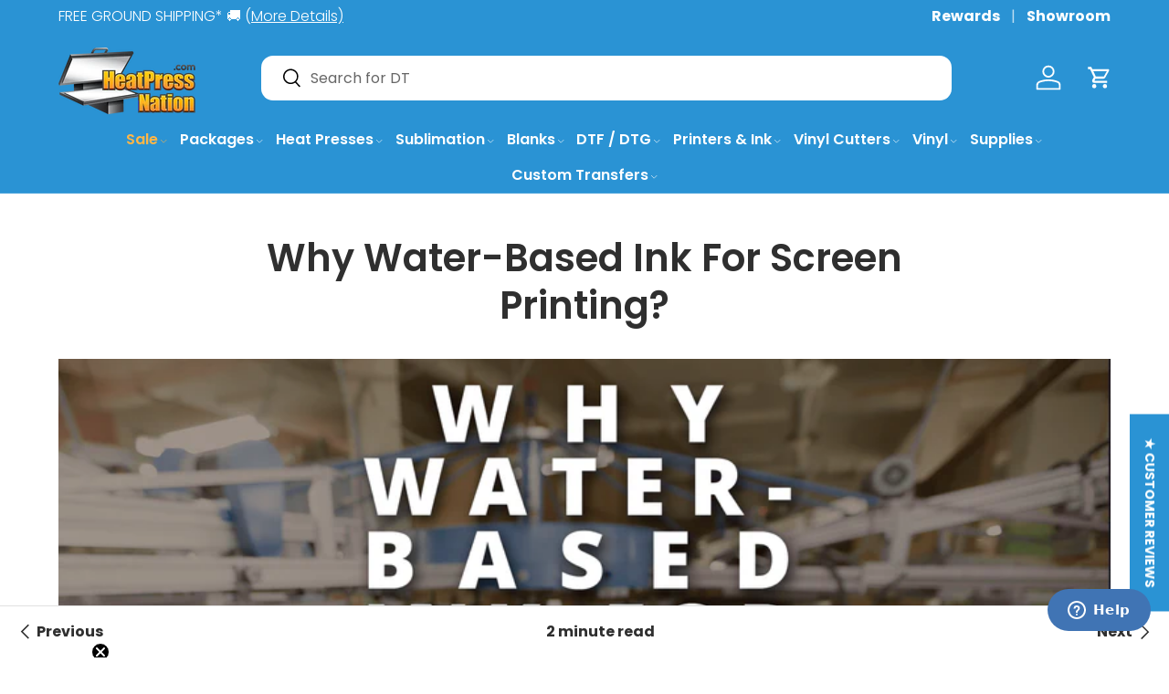

--- FILE ---
content_type: text/css
request_url: https://www.heatpressnation.com/cdn/shop/t/138/assets/swatches.css?v=137641603850590106201768582449
body_size: 4519
content:
@charset "UTF-8";[data-swatch=cyan]{--swatch-color: #01FFFF}[data-swatch=blue]{--swatch-color: #0D35C0}[data-swatch=magenta]{--swatch-color: #FF02FF}[data-swatch=yellow]{--swatch-color: #FFB302}[data-swatch=expander]{--swatch-color: #E9DDE1}[data-swatch=white]{--swatch-color: #ffffff}[data-swatch=silver]{--swatch-color: #c0c0c0}[data-swatch=gray]{--swatch-color: #808080}[data-swatch=charcoal]{--swatch-color: #4d4d4d}[data-swatch=black]{--swatch-color: #000000}[data-swatch="matte black"]{--swatch-color: #272727}[data-swatch=brown]{--swatch-color: #5d4037}[data-swatch="dark maroon"]{--swatch-color: #4a2e2e}[data-swatch=maroon]{--swatch-color: #800000}[data-swatch=burgundy]{--swatch-color: #800020}[data-swatch=red]{--swatch-color: #ff0000}[data-swatch="bright red"]{--swatch-color: #e51b23}[data-swatch=hibiscus]{--swatch-color: #b43757}[data-swatch=cardinal]{--swatch-color: #c41e3a}[data-swatch="texas orange"]{--swatch-color: #d75f2a}[data-swatch=orange]{--swatch-color: #ff5f00}[data-swatch="orange soda"]{--swatch-color: #fa5b3d}[data-swatch=mustard]{--swatch-color: #ffdb58}[data-swatch=sun]{--swatch-color: #ffcc00}[data-swatch=yellow]{--swatch-color: #ffff00}[data-swatch=lemon]{--swatch-color: #fff44f}[data-swatch=gold]{--swatch-color: #ffd700}[data-swatch="vegas gold"]{--swatch-color: #c5b358}[data-swatch=cream]{--swatch-color: #fffdd0}[data-swatch="light apricot"]{--swatch-color: #f4a460}[data-swatch=cashew]{--swatch-color: #d3b290}[data-swatch=tan]{--swatch-color: #d2b48c}[data-swatch=latte]{--swatch-color: #d3c7b9}[data-swatch=hazelnut]{--swatch-color: #8e4d45}[data-swatch=chocolate]{--swatch-color: #7b3f00}[data-swatch=mocha]{--swatch-color: #967969}[data-swatch=lime]{--swatch-color: #bfff00}[data-swatch="green apple"]{--swatch-color: #8db600}[data-swatch=green]{--swatch-color: #008000}[data-swatch=mint]{--swatch-color: #AEC6C5}[data-swatch="cadette green"]{--swatch-color: #006b3c}[data-swatch=sage]{--swatch-color: #9c9f84}[data-swatch="green olive"]{--swatch-color: #808000}[data-swatch="dark green"]{--swatch-color: #006400}[data-swatch="retro mint"]{--swatch-color: #3eb489}[data-swatch=turquoise]{--swatch-color: #40e0d0}[data-swatch="powder blue"]{--swatch-color: #b0e0e6}[data-swatch="sky blue"]{--swatch-color: #87ceeb}[data-swatch="pale blue"]{--swatch-color: #afeeee}[data-swatch=periwinkle]{--swatch-color: #ccccff}[data-swatch="royal blue"]{--swatch-color: #002d62}[data-swatch=navy]{--swatch-color: #000080}[data-swatch=purple]{--swatch-color: #800080}[data-swatch="wicked purple"]{--swatch-color: #660099}[data-swatch=lilac]{--swatch-color: #c8a2c8}[data-swatch="passion pink"]{--swatch-color: #ff1493}[data-swatch=pink]{--swatch-color: #ffc0cb}[data-swatch="viva magenta"]{--swatch-color: #bb0033}[data-swatch="bubble gum"]{--swatch-color: #ffc1cc}[data-swatch=flamingo]{--swatch-color: #fc8eac}[data-swatch=melon]{--swatch-color: #fdbcb4}[data-swatch="pale peach"]{--swatch-color: #ffe5b4}[data-swatch="light pink"]{--swatch-color: #ffb6c1}[data-swatch="fluorescent pink"]{--swatch-color: #ff1493}[data-swatch="fluorescent raspberry"]{--swatch-color: #e30b5d}[data-swatch="fluorescent coral"]{--swatch-color: #ff6f61}[data-swatch="fluorescent orange"]{--swatch-color: #ff5f1f}[data-swatch="fluorescent yellow"]{--swatch-color: #ccff00}[data-swatch="fluorescent green"]{--swatch-color: #39ff14}[data-swatch="fluorescent blue"]{--swatch-color: #00ffff}[data-swatch=glow]{--swatch-color: #eaff00}[data-swatch="electric pearl"]{--swatch-color: #f2e8da}[data-swatch="electric white opal"]{--swatch-color: #fdf5e6}[data-swatch="electric tungsten"]{--swatch-color: #4b4b4b}[data-swatch="electric copper"]{--swatch-color: #b87333}[data-swatch="electric cranberry"]{--swatch-color: #a52a2a}[data-swatch="electric red"]{--swatch-color: #ff0000}[data-swatch="electric orange"]{--swatch-color: #ff4500}[data-swatch="electric yellow"]{--swatch-color: #ffd700}[data-swatch="electric lime"]{--swatch-color: #bfff00}[data-swatch="electric green"]{--swatch-color: #008000}[data-swatch="electric olive"]{--swatch-color: #556b2f}[data-swatch="electric teal"]{--swatch-color: #008080}[data-swatch="electric peacock teal"]{--swatch-color: #006d5b}[data-swatch="electric spearmint"]{--swatch-color: #00ffcc}[data-swatch="electric turquoise"]{--swatch-color: #40e0d0}[data-swatch="electric blue"]{--swatch-color: #0000ff}[data-swatch="electric columbia"]{--swatch-color: #c4d8e2}[data-swatch="electric frosted blueberry"]{--swatch-color: #5a6378}[data-swatch="electric grape"]{--swatch-color: #5d3fd3}[data-swatch="electric purple"]{--swatch-color: #800080}[data-swatch="electric cherry"]{--swatch-color: #de3163}[data-swatch="electric pink"]{--swatch-color: #ff69b4}[data-swatch="electric rose gold"]{--swatch-color: #b76e79}[data-swatch="bianco carrara"]{--swatch-color: #D8DBDA}[data-swatch="matte pink"]{--swatch-color: #BDA09A}[data-swatch=crimson]{--swatch-color: #DC133C}[data-swatch="dusty rose"]{--swatch-color: #E49BBD}[data-swatch="flame red"]{--swatch-color: #FF2B38}[data-swatch="glossy black"]{--swatch-color: #212121}[data-swatch="glossy white"]{--swatch-color: #F6F6F6}[data-swatch="glossy red"]{--swatch-color: #FE213E}[data-swatch="ice blue"]{--swatch-color: #CEEBFC}[data-swatch="light purple"]{--swatch-color: #B691D7}[data-swatch="medium pink"]{--swatch-color: #FE9AB7}[data-swatch="metal flake gold"]{--swatch-color: #9E9362}[data-swatch="metal flake red"]{--swatch-color: #DF2927}[data-swatch="mint green"]{--swatch-color: #BFE387}[data-swatch=ochre]{--swatch-color: #91693D}[data-swatch=rosa]{--swatch-color: #CC025C}[data-swatch="storm grey"]{--swatch-color: #6B7777}[data-swatch=wine]{--swatch-color: #442B3A}[data-swatch="antique silver"]{--swatch-color: #A2A8A7}[data-swatch="apple green"]{--swatch-color: #60C018}[data-swatch="aqua green"]{--swatch-color: #017073}[data-swatch="athletic gold"]{--swatch-color: #FFAF24}[data-swatch="metal flake blue"]{--swatch-color: #32609E}[data-swatch="chocolate brown"]{--swatch-color: #46352D}[data-swatch="columbia blue"]{--swatch-color: #1499D7}[data-swatch="forest green"]{--swatch-color: #238B22}[data-swatch="glossy gold"]{--swatch-color: #A39971}[data-swatch="metal flake green"]{--swatch-color: #2E7F59}[data-swatch="neon green"]{--swatch-color: #B0FF6E}[data-swatch="hot pink"]{--swatch-color: #FF69B3}[data-swatch="ice grey"]{--swatch-color: #D3E4E4}[data-swatch="kelly green"]{--swatch-color: #136944}[data-swatch=lavender]{--swatch-color: #C89DD0}[data-swatch="lemon yellow"]{--swatch-color: #EBE713}[data-swatch="medium yellow"]{--swatch-color: #FFCC19}[data-swatch="old gold"]{--swatch-color: #9D8D59}[data-swatch="olive drab"]{--swatch-color: #6B8D23}[data-swatch="neon orange"]{--swatch-color: #FFB408}[data-swatch="neon pink"]{--swatch-color: #EB5FA3}[data-swatch="royal purple"]{--swatch-color: #313B6E}[data-swatch=sapphire]{--swatch-color: #1A7FBA}[data-swatch="metal flake black"]{--swatch-color: #414B4B}[data-swatch=teal]{--swatch-color: #008080}[data-swatch="vanilla cream"]{--swatch-color: #FFFED4}[data-swatch="metal flake white"]{--swatch-color: #F0F4F5}[data-swatch="neon yellow"]{--swatch-color: #FFFD57}[data-swatch=bronze]{--swatch-color: #6E6C5D}[data-swatch="copper gold"]{--swatch-color: #9B896A}[data-swatch=coral]{--swatch-color: #F68685}[data-swatch="dark copper"]{--swatch-color: #815A4E}[data-swatch="emerald green"]{--swatch-color: #0BB02B}[data-swatch=graphite]{--swatch-color: #8D8E89}[data-swatch="medium blue"]{--swatch-color: #001ECD}[data-swatch="ocean blue"]{--swatch-color: #1A7FBA}[data-swatch=peach]{--swatch-color: #F89E78}[data-swatch="slate blue"]{--swatch-color: #6A5ACD}[data-swatch="tiffany blue"]{--swatch-color: #01B1C0}[data-swatch="neon deep orange"]{--swatch-color: #FF9D18}[data-swatch="metal flake bright pink"]{--swatch-color: #FD68BA}[data-swatch="metal flake titanium"]{--swatch-color: #C8D3D7}[data-swatch=violet]{--swatch-color: #733985}[data-swatch=peppermint]{--swatch-color: #81CFC5}[data-swatch="navy blue"]{--swatch-color: #06142B}[data-swatch="dark coral"]{--swatch-color: #F69275}[data-swatch="sweet mint"]{--swatch-color: #ADFBD5}[data-swatch=berry]{--swatch-color: #8A4199}[data-swatch="bright gold"]{--swatch-color: #926F3C}[data-swatch="bright rose gold"]{--swatch-color: #D2B49C}[data-swatch="bright copper"]{--swatch-color: #B06E49}[data-swatch="bright silver"]{--swatch-color: #849594}[data-swatch="bright green"]{--swatch-color: #90D400}[data-swatch="bright dark copper"]{--swatch-color: #904320}[data-swatch="bright royal blue"]{--swatch-color: #124A9B}[data-swatch="bright pink"]{--swatch-color: #982A65}[data-swatch="bright blue"]{--swatch-color: #3342B5}[data-swatch="bright lavender"]{--swatch-color: #7F68A1}[data-swatch="neon red"]{--swatch-color: #FF5644}[data-swatch=basketball]{--swatch-image: url(//www.heatpressnation.com/cdn/shop/files/basketball_250x250.png?v=1418153679380194465) }[data-swatch="brown leather"]{--swatch-image: url(//www.heatpressnation.com/cdn/shop/files/brown-leather_250x250.png?v=16781595667038784799) }[data-swatch="neon green zebra"]{--swatch-image: url(//www.heatpressnation.com/cdn/shop/files/neon-green-zebra_250x250.png?v=13595937851284833968) }[data-swatch="neon pink zebra"]{--swatch-image: url(//www.heatpressnation.com/cdn/shop/files/neon-pink-zebra_250x250.png?v=11925610764769621457) }[data-swatch=cobra]{--swatch-image: url(//www.heatpressnation.com/cdn/shop/files/cobra_250x250.png?v=9296955450667912774) }[data-swatch="faded denim"]{--swatch-image: url(//www.heatpressnation.com/cdn/shop/files/faded-denim_250x250.png?v=14252543713406292524) }[data-swatch=techno]{--swatch-image: url(//www.heatpressnation.com/cdn/shop/files/techno_250x250.png?v=15482452838395572906) }[data-swatch="jack o lanterns"]{--swatch-image: url(//www.heatpressnation.com/cdn/shop/files/jack-o-lanterns_250x250.png?v=18122295577381133144) }[data-swatch=hollyday]{--swatch-image: url(//www.heatpressnation.com/cdn/shop/files/hollyday_250x250.png?v=2090307999582350745) }[data-swatch=snowflakes]{--swatch-image: url(//www.heatpressnation.com/cdn/shop/files/snowflakes_250x250.png?v=53903338091137187) }[data-swatch="pine boughs"]{--swatch-image: url(//www.heatpressnation.com/cdn/shop/files/pine-boughs_250x250.png?v=6957575668262300773) }[data-swatch="glitterflex amethyst"]{--swatch-image: url(//www.heatpressnation.com/cdn/shop/files/glitterflex-amethyst_250x250.png?v=6469828383769533216) }[data-swatch="glitterflex aqua"]{--swatch-image: url(//www.heatpressnation.com/cdn/shop/files/glitterflex-aqua_250x250.png?v=10075432191316998863) }[data-swatch="glitterflex black"]{--swatch-image: url(//www.heatpressnation.com/cdn/shop/files/glitterflex-black_250x250.png?v=8382963813819655759) }[data-swatch="glitterflex black galaxy"]{--swatch-image: url(//www.heatpressnation.com/cdn/shop/files/glitterflex-black-galaxy_250x250.png?v=11560441147385590380) }[data-swatch="glitterflex black gold"]{--swatch-image: url(//www.heatpressnation.com/cdn/shop/files/glitterflex-black-gold_250x250.png?v=2602201824936436696) }[data-swatch="glitterflex blue"]{--swatch-image: url(//www.heatpressnation.com/cdn/shop/files/glitterflex-blue_250x250.png?v=8058090677713454012) }[data-swatch="glitterflex british racing green"]{--swatch-image: url(//www.heatpressnation.com/cdn/shop/files/glitterflex-british-racing-green_250x250.png?v=10167871014378227093) }[data-swatch="glitterflex brown"]{--swatch-image: url(//www.heatpressnation.com/cdn/shop/files/glitterflex-brown_250x250.png?v=2640145052583591673) }[data-swatch="glitterflex burgundy"]{--swatch-image: url(//www.heatpressnation.com/cdn/shop/files/glitterflex-burgundy_250x250.png?v=15563400244029684549) }[data-swatch="glitterflex carnation pink"]{--swatch-image: url(//www.heatpressnation.com/cdn/shop/files/glitterflex-carnation-pink_250x250.png?v=14440774176290473442) }[data-swatch="glitterflex champagne"]{--swatch-image: url(//www.heatpressnation.com/cdn/shop/files/glitterflex-champagne_250x250.png?v=2505655957651069390) }[data-swatch="glitterflex cherry"]{--swatch-image: url(//www.heatpressnation.com/cdn/shop/files/glitterflex-cherry_250x250.png?v=15263308671850802360) }[data-swatch="glitterflex copper"]{--swatch-image: url(//www.heatpressnation.com/cdn/shop/files/glitterflex-copper_250x250.png?v=7398102109804445856) }[data-swatch="glitterflex dark gold"]{--swatch-image: url(//www.heatpressnation.com/cdn/shop/files/glitterflex-dark-gold_250x250.png?v=7179477773142870945) }[data-swatch="glitterflex dark green"]{--swatch-image: url(//www.heatpressnation.com/cdn/shop/files/glitterflex-dark-green_250x250.png?v=10475083395576556493) }[data-swatch="glitterflex emerald"]{--swatch-image: url(//www.heatpressnation.com/cdn/shop/files/glitterflex-emerald_250x250.png?v=8912823503310219455) }[data-swatch="glitterflex gold"]{--swatch-image: url(//www.heatpressnation.com/cdn/shop/files/glitterflex-gold_250x250.png?v=14823099339505629074) }[data-swatch="glitterflex green"]{--swatch-image: url(//www.heatpressnation.com/cdn/shop/files/glitterflex-green_250x250.png?v=15112558097339689737) }[data-swatch="glitterflex grey"]{--swatch-image: url(//www.heatpressnation.com/cdn/shop/files/glitterflex-grey_250x250.png?v=13359889419874555650) }[data-swatch="glitterflex heather purple"]{--swatch-image: url(//www.heatpressnation.com/cdn/shop/files/glitterflex-heather-purple_250x250.png?v=15557926373632695759) }[data-swatch="glitterflex holo aquatic green"]{--swatch-image: url(//www.heatpressnation.com/cdn/shop/files/glitterflex-holo-aquatic-green_250x250.png?v=10541045116154567151) }[data-swatch="glitterflex holo bellflower"]{--swatch-image: url(//www.heatpressnation.com/cdn/shop/files/glitterflex-holo-bellflower_250x250.png?v=12731237044118007058) }[data-swatch="glitterflex holo cherry"]{--swatch-image: url(//www.heatpressnation.com/cdn/shop/files/glitterflex-holo-cherry_250x250.png?v=17871199135889567280) }[data-swatch="glitterflex holo gold rush"]{--swatch-image: url(//www.heatpressnation.com/cdn/shop/files/glitterflex-holo-gold-rush_250x250.png?v=8167046931975454412) }[data-swatch="glitterflex holo orange"]{--swatch-image: url(//www.heatpressnation.com/cdn/shop/files/glitterflex-holo-orange_250x250.png?v=9365357656569076543) }[data-swatch="glitterflex holo pink"]{--swatch-image: url(//www.heatpressnation.com/cdn/shop/files/glitterflex-holo-pink_250x250.png?v=8284342163739044759) }[data-swatch="glitterflex holo shamrock"]{--swatch-image: url(//www.heatpressnation.com/cdn/shop/files/glitterflex-holo-shamrock_250x250.png?v=2866583495354754432) }[data-swatch="glitterflex holo silver sparkle"]{--swatch-image: url(//www.heatpressnation.com/cdn/shop/files/glitterflex-holo-silver-sparkle_250x250.png?v=1524601698571960052) }[data-swatch="glitterflex holo tungsten"]{--swatch-image: url(//www.heatpressnation.com/cdn/shop/files/glitterflex-holo-tungsten_250x250.png?v=55155561153493135) }[data-swatch="glitterflex hot pink"]{--swatch-image: url(//www.heatpressnation.com/cdn/shop/files/glitterflex-hot-pink_250x250.png?v=6023082337607169258) }[data-swatch="glitterflex jade"]{--swatch-image: url(//www.heatpressnation.com/cdn/shop/files/glitterflex-jade_250x250.png?v=15208748497509638004) }[data-swatch="glitterflex lady pink"]{--swatch-image: url(//www.heatpressnation.com/cdn/shop/files/glitterflex-lady-pink_250x250.png?v=12213554537518828954) }[data-swatch="glitterflex lavender"]{--swatch-image: url(//www.heatpressnation.com/cdn/shop/files/glitterflex-lavender_250x250.png?v=16410101906339188200) }[data-swatch="glitterflex light burgundy"]{--swatch-image: url(//www.heatpressnation.com/cdn/shop/files/glitterflex-light-burgundy_250x250.png?v=2538811155472246114) }[data-swatch="glitterflex light copper"]{--swatch-image: url(//www.heatpressnation.com/cdn/shop/files/glitterflex-light-copper_250x250.png?v=3854823144424532077) }[data-swatch="glitterflex light gold"]{--swatch-image: url(//www.heatpressnation.com/cdn/shop/files/glitterflex-light-gold_250x250.png?v=18087737928704619212) }[data-swatch="glitterflex light green"]{--swatch-image: url(//www.heatpressnation.com/cdn/shop/files/glitterflex-light-green_250x250.png?v=10598562447957038988) }[data-swatch="glitterflex light multi"]{--swatch-image: url(//www.heatpressnation.com/cdn/shop/files/glitterflex-light-multi_250x250.png?v=5015616261120996207) }[data-swatch="glitterflex light royal blue"]{--swatch-image: url(//www.heatpressnation.com/cdn/shop/files/glitterflex-light-royal-blue_250x250.png?v=3524346998727142243) }[data-swatch="glitterflex majestic purple"]{--swatch-image: url(//www.heatpressnation.com/cdn/shop/files/glitterflex-majestic-purple_250x250.png?v=5726822539912184502) }[data-swatch="glitterflex midnight blue"]{--swatch-image: url(//www.heatpressnation.com/cdn/shop/files/glitterflex-midnight-blue_250x250.png?v=2378907270999385952) }[data-swatch="glitterflex multi"]{--swatch-image: url(//www.heatpressnation.com/cdn/shop/files/glitterflex-multi_250x250.png?v=2169400247568021602) }[data-swatch="glitterflex navy blue"]{--swatch-image: url(//www.heatpressnation.com/cdn/shop/files/glitterflex-navy-blue_250x250.png?v=5099043447181117747) }[data-swatch="glitterflex neon bright blue"]{--swatch-image: url(//www.heatpressnation.com/cdn/shop/files/glitterflex-neon-bright-blue_250x250.png?v=10009744223366080899) }[data-swatch="glitterflex neon bright orange"]{--swatch-image: url(//www.heatpressnation.com/cdn/shop/files/glitterflex-neon-bright-orange_250x250.png?v=11074290997240474848) }[data-swatch="glitterflex neon bright purple"]{--swatch-image: url(//www.heatpressnation.com/cdn/shop/files/glitterflex-neon-bright-purple_250x250.png?v=4305210572791791850) }[data-swatch="glitterflex neon coral"]{--swatch-image: url(//www.heatpressnation.com/cdn/shop/files/glitterflex-neon-coral_250x250.png?v=10523241406282870945) }[data-swatch="glitterflex neon electric pink"]{--swatch-image: url(//www.heatpressnation.com/cdn/shop/files/glitterflex-neon-electric-pink_250x250.png?v=14622928167850127860) }[data-swatch="glitterflex neon electric yellow"]{--swatch-image: url(//www.heatpressnation.com/cdn/shop/files/glitterflex-neon-electric-yellow_250x250.png?v=18000790490236879988) }[data-swatch="glitterflex neon key lime"]{--swatch-image: url(//www.heatpressnation.com/cdn/shop/files/glitterflex-neon-key-lime_250x250.png?v=18439343206153658057) }[data-swatch="glitterflex neon opaque papaya"]{--swatch-image: url(//www.heatpressnation.com/cdn/shop/files/glitterflex-neon-opaque-papaya_250x250.png?v=14996483852837917914) }[data-swatch="glitterflex neon opaque baby blue"]{--swatch-image: url(//www.heatpressnation.com/cdn/shop/files/glitterflex-neon-opaque-baby-blue_250x250.png?v=14022200802883064373) }[data-swatch="glitterflex neon opaque coral pink"]{--swatch-image: url(//www.heatpressnation.com/cdn/shop/files/glitterflex-neon-opaque-coral-pink_250x250.png?v=1953340986645769056) }[data-swatch="glitterflex neon opaque lemon"]{--swatch-image: url(//www.heatpressnation.com/cdn/shop/files/glitterflex-neon-opaque-lemon_250x250.png?v=8292135449839846897) }[data-swatch="glitterflex neon opaque lime"]{--swatch-image: url(//www.heatpressnation.com/cdn/shop/files/glitterflex-neon-opaque-lime_250x250.png?v=6862249737718610224) }[data-swatch="glitterflex neon opaque rose"]{--swatch-image: url(//www.heatpressnation.com/cdn/shop/files/glitterflex-neon-opaque-rose_250x250.png?v=7790833989272793329) }[data-swatch="glitterflex neon opaque violet"]{--swatch-image: url(//www.heatpressnation.com/cdn/shop/files/glitterflex-neon-opaque-violet_250x250.png?v=2595541197103171823) }[data-swatch="glitterflex neon rainbow aqua silver"]{--swatch-image: url(//www.heatpressnation.com/cdn/shop/files/glitterflex-neon-rainbow-aqua-silver_250x250.png?v=6068456402620376668) }[data-swatch="glitterflex neon rainbow jade"]{--swatch-image: url(//www.heatpressnation.com/cdn/shop/files/glitterflex-neon-rainbow-jade_250x250.png?v=12647764457492365014) }[data-swatch="glitterflex neon rainbow lavender"]{--swatch-image: url(//www.heatpressnation.com/cdn/shop/files/glitterflex-neon-rainbow-lavender_250x250.png?v=14783502636839404337) }[data-swatch="glitterflex old blue"]{--swatch-image: url(//www.heatpressnation.com/cdn/shop/files/glitterflex-old-blue_250x250.png?v=113683046538136707) }[data-swatch="glitterflex pink"]{--swatch-image: url(//www.heatpressnation.com/cdn/shop/files/glitterflex-pink_250x250.png?v=6241397053303131622) }[data-swatch="glitterflex purple"]{--swatch-image: url(//www.heatpressnation.com/cdn/shop/files/glitterflex-purple_250x250.png?v=14756374839633053665) }[data-swatch="glitterflex rainbow cotton candy"]{--swatch-image: url(//www.heatpressnation.com/cdn/shop/files/glitterflex-rainbow-cotton-candy_250x250.png?v=6422518883157167980) }[data-swatch="glitterflex rainbow green"]{--swatch-image: url(//www.heatpressnation.com/cdn/shop/files/glitterflex-rainbow-green_250x250.png?v=17542061275071769961) }[data-swatch="glitterflex rainbow light aqua"]{--swatch-image: url(//www.heatpressnation.com/cdn/shop/files/glitterflex-rainbow-light-aqua_250x250.png?v=3361544619268595801) }[data-swatch="glitterflex rainbow new pink"]{--swatch-image: url(//www.heatpressnation.com/cdn/shop/files/glitterflex-rainbow-new-pink_250x250.png?v=4245246285343733124) }[data-swatch="glitterflex rainbow opaque white"]{--swatch-image: url(//www.heatpressnation.com/cdn/shop/files/glitterflex-rainbow-opaque-white_250x250.png?v=12687392304709572934) }[data-swatch="glitterflex rainbow orange"]{--swatch-image: url(//www.heatpressnation.com/cdn/shop/files/glitterflex-rainbow-orange_250x250.png?v=279125717511775527) }[data-swatch="glitterflex rainbow pineapple"]{--swatch-image: url(//www.heatpressnation.com/cdn/shop/files/glitterflex-rainbow-pineapple_250x250.png?v=14188785838117995787) }[data-swatch="glitterflex rainbow rose"]{--swatch-image: url(//www.heatpressnation.com/cdn/shop/files/glitterflex-rainbow-rose_250x250.png?v=12127961503053656616) }[data-swatch="glitterflex rainbow sparkle white"]{--swatch-image: url(//www.heatpressnation.com/cdn/shop/files/glitterflex-rainbow-sparkle-white_250x250.png?v=9696017209894046837) }[data-swatch="glitterflex rainbow white"]{--swatch-image: url(//www.heatpressnation.com/cdn/shop/files/glitterflex-rainbow-white_250x250.png?v=16587873996011116082) }[data-swatch="glitterflex rainbow white clear"]{--swatch-image: url(//www.heatpressnation.com/cdn/shop/files/glitterflex-rainbow-white-clear_250x250.png?v=8251354830221987719) }[data-swatch="glitterflex red"]{--swatch-image: url(//www.heatpressnation.com/cdn/shop/files/glitterflex-red_250x250.png?v=7052584507720882015) }[data-swatch="glitterflex rose gold"]{--swatch-image: url(//www.heatpressnation.com/cdn/shop/files/glitterflex-rose-gold_250x250.png?v=12466970150741690255) }[data-swatch="glitterflex royal blue"]{--swatch-image: url(//www.heatpressnation.com/cdn/shop/files/glitterflex-royal-blue_250x250.png?v=16707605382381844277) }[data-swatch="glitterflex royal purple"]{--swatch-image: url(//www.heatpressnation.com/cdn/shop/files/glitterflex-royal-purple_250x250.png?v=8611401967270827751) }[data-swatch="glitterflex silver"]{--swatch-image: url(//www.heatpressnation.com/cdn/shop/files/glitterflex-silver_250x250.png?v=13788530883955588074) }[data-swatch="glitterflex silver gold"]{--swatch-image: url(//www.heatpressnation.com/cdn/shop/files/glitterflex-silver-gold_250x250.png?v=3450294945031004399) }[data-swatch="glitterflex silver pink"]{--swatch-image: url(//www.heatpressnation.com/cdn/shop/files/glitterflex-silver-pink_250x250.png?v=8549225006220935966) }[data-swatch="glitterflex sky blue"]{--swatch-image: url(//www.heatpressnation.com/cdn/shop/files/glitterflex-sky-blue_250x250.png?v=16742572223373350018) }[data-swatch="glitterflex steel blue"]{--swatch-image: url(//www.heatpressnation.com/cdn/shop/files/glitterflex-steel-blue_250x250.png?v=13562817924793325905) }[data-swatch="glitterflex vegas gold"]{--swatch-image: url(//www.heatpressnation.com/cdn/shop/files/glitterflex-vegas-gold_250x250.png?v=7000840811820628117) }[data-swatch="glitterflex white/emerald"]{--swatch-image: url(//www.heatpressnation.com/cdn/shop/files/glitterflex-white-emerald_250x250.png?v=2026386322834504150) }[data-swatch="glitterflex white/gold"]{--swatch-image: url(//www.heatpressnation.com/cdn/shop/files/glitterflex-white-gold_250x250.png?v=5884140724412596122) }[data-swatch="glitterflex white/red"]{--swatch-image: url(//www.heatpressnation.com/cdn/shop/files/glitterflex-white-red_250x250.png?v=258180808767986507) }[data-swatch="glitterflex white/royal blue"]{--swatch-image: url(//www.heatpressnation.com/cdn/shop/files/glitterflex-white-royal-blue_250x250.png?v=356343130530698071) }[data-swatch="glitterflex white/silver"]{--swatch-image: url(//www.heatpressnation.com/cdn/shop/files/glitterflex-white-silver_250x250.png?v=18074030452595909156) }[data-swatch="glitterflex wine"]{--swatch-image: url(//www.heatpressnation.com/cdn/shop/files/glitterflex-wine_250x250.png?v=10003136387484454724) }[data-swatch="glitterflex yellow green"]{--swatch-image: url(//www.heatpressnation.com/cdn/shop/files/glitterflex-yellow-green_250x250.png?v=130587102057588582) }[data-swatch="glitterflex forest green"]{--swatch-image: url(//www.heatpressnation.com/cdn/shop/files/glitterflex-forest-green_250x250.png?v=15071414870393211440) }[data-swatch="glitterflex rainbow blue"]{--swatch-image: url(//www.heatpressnation.com/cdn/shop/files/glitterflex-rainbow-blue_250x250.png?v=17885171735008459234) }[data-swatch="glitterflex rainbow light green"]{--swatch-image: url(//www.heatpressnation.com/cdn/shop/files/glitterflex-rainbow-light-green_250x250.png?v=7790520353860794220) }[data-swatch="glitterflex rainbow neon green"]{--swatch-image: url(//www.heatpressnation.com/cdn/shop/files/glitterflex-rainbow-neon-green_250x250.png?v=11786304169386472332) }[data-swatch="glitterflex rainbow neon orange"]{--swatch-image: url(//www.heatpressnation.com/cdn/shop/files/glitterflex-rainbow-neon-orange_250x250.png?v=4112215029116449483) }[data-swatch="glitterflex rainbow neon red"]{--swatch-image: url(//www.heatpressnation.com/cdn/shop/files/glitterflex-rainbow-neon-red_250x250.png?v=10148094062015981001) }[data-swatch="glitterflex rainbow neon yellow"]{--swatch-image: url(//www.heatpressnation.com/cdn/shop/files/glitterflex-rainbow-neon-yellow_250x250.png?v=9894259899756499846) }[data-swatch="glitterflex rainbow pink"]{--swatch-image: url(//www.heatpressnation.com/cdn/shop/files/glitterflex-rainbow-pink_250x250.png?v=18399848999953484183) }[data-swatch="glitterflex rainbow purple"]{--swatch-image: url(//www.heatpressnation.com/cdn/shop/files/glitterflex-rainbow-purple_250x250.png?v=10788245128431925317) }[data-swatch="glitterflex rainbow red"]{--swatch-image: url(//www.heatpressnation.com/cdn/shop/files/glitterflex-rainbow-red_250x250.png?v=2874964611259933875) }[data-swatch="glitterflex rainbow yellow"]{--swatch-image: url(//www.heatpressnation.com/cdn/shop/files/glitterflex-rainbow-yellow_250x250.png?v=3920335866988139053) }[data-swatch="glitterflex pale green"]{--swatch-image: url(//www.heatpressnation.com/cdn/shop/files/glitterflex-pale-green_250x250.png?v=8546710004934523683) }[data-swatch="brilliant aqua"]{--swatch-image: url(//www.heatpressnation.com/cdn/shop/files/brilliant-aqua_250x250.png?v=7406494669791517076) }[data-swatch="brilliant royal blue"]{--swatch-image: url(//www.heatpressnation.com/cdn/shop/files/brilliant-royal-blue_250x250.png?v=15386701789205797012) }[data-swatch="brilliant fuchsia"]{--swatch-image: url(//www.heatpressnation.com/cdn/shop/files/brilliant-fuchsia_250x250.png?v=13526258141330750007) }[data-swatch="brilliant green"]{--swatch-image: url(//www.heatpressnation.com/cdn/shop/files/brilliant-green_250x250.png?v=14200193497488247369) }[data-swatch="brilliant gold"]{--swatch-image: url(//www.heatpressnation.com/cdn/shop/files/brilliant-gold_250x250.png?v=6639171776897281438) }[data-swatch="brilliant pink"]{--swatch-image: url(//www.heatpressnation.com/cdn/shop/files/brilliant-pink_250x250.png?v=7032191152168258819) }[data-swatch="brilliant rainbow"]{--swatch-image: url(//www.heatpressnation.com/cdn/shop/files/brilliant-rainbow_250x250.png?v=12739866257551920518) }[data-swatch="brilliant red"]{--swatch-image: url(//www.heatpressnation.com/cdn/shop/files/brilliant-red_250x250.png?v=12485187550744492173) }[data-swatch="brilliant silver"]{--swatch-image: url(//www.heatpressnation.com/cdn/shop/files/brilliant-silver_250x250.png?v=11166397158043955485) }[data-swatch="super gold"]{--swatch-image: url(//www.heatpressnation.com/cdn/shop/files/super-gold_250x250.png?v=14091229896126879581) }[data-swatch="super silver"]{--swatch-image: url(//www.heatpressnation.com/cdn/shop/files/super-silver_250x250.png?v=14420322039899432386) }[data-swatch="metallic holo"]{--swatch-image: url(//www.heatpressnation.com/cdn/shop/files/metallic-holo_250x250.png?70393) }[data-swatch="super blue"]{--swatch-image: url(//www.heatpressnation.com/cdn/shop/files/super-blue_250x250.png?70393) }[data-swatch="super fuchsia"]{--swatch-image: url(//www.heatpressnation.com/cdn/shop/files/super-fuchsia_250x250.png?70393) }[data-swatch="super green"]{--swatch-image: url(//www.heatpressnation.com/cdn/shop/files/super-green_250x250.png?70393) }[data-swatch="super red"]{--swatch-image: url(//www.heatpressnation.com/cdn/shop/files/super-red_250x250.png?70393) }[data-swatch="flex soft white"]{--swatch-image: url(//www.heatpressnation.com/cdn/shop/files/flex-soft-white_250x250.png?v=12714266394760253072) }[data-swatch="flex soft black"]{--swatch-image: url(//www.heatpressnation.com/cdn/shop/files/flex-soft-black_250x250.png?v=9151281880043421487) }[data-swatch="flex soft royal blue"]{--swatch-image: url(//www.heatpressnation.com/cdn/shop/files/flex-soft-royal-blue_250x250.png?v=1214709543636108053) }[data-swatch="flex soft red"]{--swatch-image: url(//www.heatpressnation.com/cdn/shop/files/flex-soft-red_250x250.png?v=16330377603790823712) }[data-swatch="flex soft golden yellow"]{--swatch-image: url(//www.heatpressnation.com/cdn/shop/files/flex-soft-golden-yellow_250x250.png?v=9672433498667805671) }[data-swatch="flex soft ivory"]{--swatch-image: url(//www.heatpressnation.com/cdn/shop/files/flex-soft-ivory_250x250.png?v=2155958815305222621) }[data-swatch="flex soft jade green"]{--swatch-image: url(//www.heatpressnation.com/cdn/shop/files/flex-soft-jade-green_250x250.png?v=16146253956508294246) }[data-swatch="flex soft cyan"]{--swatch-image: url(//www.heatpressnation.com/cdn/shop/files/flex-soft-cyan_250x250.png?v=14817309068571382936) }[data-swatch="flex soft green metallic"]{--swatch-image: url(//www.heatpressnation.com/cdn/shop/files/flex-soft-green-metallic_250x250.png?v=11751989504503936312) }[data-swatch="flex soft white gold metallic"]{--swatch-image: url(//www.heatpressnation.com/cdn/shop/files/flex-soft-white-gold-metallic_250x250.png?v=5088959577717931706) }[data-swatch="flex soft blue metallic"]{--swatch-image: url(//www.heatpressnation.com/cdn/shop/files/flex-soft-blue-metallic_250x250.png?v=12908456814902869673) }[data-swatch="flex soft rose gold metallic"]{--swatch-image: url(//www.heatpressnation.com/cdn/shop/files/flex-soft-rose-gold-metallic_250x250.png?v=3328073232292978937) }[data-swatch="flex soft yellow gold metallic"]{--swatch-image: url(//www.heatpressnation.com/cdn/shop/files/flex-soft-yellow-gold-metallic_250x250.png?v=15508287159769241532) }[data-swatch="flex soft lilac metallic"]{--swatch-image: url(//www.heatpressnation.com/cdn/shop/files/flex-soft-lilac-metallic_250x250.png?v=11690663491327825238) }[data-swatch="flex soft bronze metallic"]{--swatch-image: url(//www.heatpressnation.com/cdn/shop/files/flex-soft-bronze-metallic_250x250.png?v=12439696873843749541) }[data-swatch="flex soft silver metallic"]{--swatch-image: url(//www.heatpressnation.com/cdn/shop/files/flex-soft-silver-metallic_250x250.png?v=17342354594605510283) }[data-swatch="flex soft red metallic"]{--swatch-image: url(//www.heatpressnation.com/cdn/shop/files/flex-soft-red-metallic_250x250.png?v=10824278409569668936) }[data-swatch="flex soft neon orange"]{--swatch-image: url(//www.heatpressnation.com/cdn/shop/files/flex-soft-neon-orange_250x250.png?v=11270191320379201033) }[data-swatch="flex soft neon green"]{--swatch-image: url(//www.heatpressnation.com/cdn/shop/files/flex-soft-neon-green_250x250.png?v=8490472074499344419) }[data-swatch="flex soft neon pink"]{--swatch-image: url(//www.heatpressnation.com/cdn/shop/files/flex-soft-neon-pink_250x250.png?v=9255188786607292693) }[data-swatch="flex soft neon yellow"]{--swatch-image: url(//www.heatpressnation.com/cdn/shop/files/flex-soft-neon-yellow_250x250.png?v=8198327865611336332) }
/*# sourceMappingURL=/cdn/shop/t/138/assets/swatches.css.map?v=137641603850590106201768582449 */


--- FILE ---
content_type: text/css
request_url: https://www.heatpressnation.com/cdn/shop/t/138/assets/predictive-search.css?v=157938365126469512771768582447
body_size: 418
content:
.predictive-search.bg-theme-bg,.tablist.bg-theme-bg{background-color:#fff}.tablist:after{background:#fff}#header-search-products-tab{display:none}.tablist__tab[aria-selected=true],.predictive-search.text-theme-text{color:#000}predictive-search[open] .overlay{z-index:30}predictive-search[open] .search__form{z-index:32}predictive-search[open] .search__input{background-color:rgba(var(--bg-color));box-shadow:inset 0 0 0 1px rgb(var(--text-color))}.header predictive-search[open] .search__input{background-color:rgba(var(--bg-color));box-shadow:inset 0 0 0 1px rgb(var(--text-color))}.search__reset{right:12px;padding:10px}[dir=rtl] .search__reset{right:auto;left:63px}[dir=rtl] .search__reset:after{right:auto;left:-8px}.predictive-search{--heading-color: var(--text-color);display:none;top:-12px;left:calc(var(--gutter) * -1);width:100vw;padding-top:60px;border-radius:8px}.header .predictive-search{top:0}predictive-search[open] .predictive-search{display:block;z-index:31}.tmenu_app{z-index:25!important}.predictive-search .tablist{display:none}.predictive-search .tablist__scroller{margin-inline-start:var(--gutter);padding:8px 0}.predictive-search__tabpanel{margin-top:8px}.predictive-search__item:not(.js-submit):hover,.predictive-search__item[aria-selected=true]{background-color:rgba(var(--text-color)/.04)}.predictive-search__view-all{padding:24px var(--gutter) 40px;color:currentColor;line-height:1.75}.predictive-search__view-all>.icon{width:16px;margin-inline-start:8px;vertical-align:middle}.predictive-search__no-results{padding:16px var(--gutter) 24px}.predictive-result{padding:0 5px;color:var(--text-color);display:flex;flex-direction:column;align-items:center;text-align:center}.predictive-result__media{width:100%}.predictive-result__media img{max-height:100px;padding:5px;height:auto;object-fit:contain}.predictive-result__title:last-child{margin-bottom:0}.predictive-result__sub-title{margin-top:.4rem;color:rgba(var(--text-color)/.8)}.cc-main-search .predictive-result__title{font-size:12px}.search--speech .search__reset,.search--product-types .search__reset{right:56px}.search--speech .search__reset:after,.search--product-types .search__reset:after{content:"";position:absolute;top:10px;right:-1px;width:1px;height:24px;background-color:rgba(var(--text-color)/.3)}[dir=rtl] .search--speech .search__reset,[dir=rtl] .search--product-types .search__reset{right:auto}[dir=rtl] .search--speech .search__reset:after,[dir=rtl] .search--product-types .search__reset:after{right:auto;left:-8px}predictive-search .search__input{padding-inline-end:95px}.header__grid--centered-logo .search__input:not(.search__input--dirty){padding-inline-end:54px}.predictive-search__scroller{max-height:66vh}.predictive-search__list.grid-layout{display:grid;padding:10px;gap:10px;grid-template-columns:repeat(5,1fr)}@media (max-width: 1024px){.predictive-search__list.grid-layout{grid-template-columns:repeat(4,1fr)}}@media (max-width: 768px){.predictive-search__list.grid-layout{grid-template-columns:repeat(3,1fr)}}@media (max-width: 480px){.predictive-search__list.grid-layout{grid-template-columns:repeat(3,1fr)}}.predictive-search__list.grid-layout li:nth-child(n+7){display:none}@media (min-width: 768px){.predictive-search__list.grid-layout li:nth-child(n+7){display:block}}.predictive-search__item{display:flex;flex-direction:column;align-items:center;text-align:center;width:100%}.predictive-result__title{font-size:12px}.predictive-result__price{margin:0;font-size:.9em;color:rgba(var(--text-color)/.8)}.predictive-search__view-all-container{text-align:center;padding:24px 0}.predictive-search__view-all{padding:8px 16px;color:currentColor;line-height:1.75;text-decoration:none;background-color:rgba(var(--text-color)/.1);border-radius:4px}.predictive-search__view-all:hover{background-color:rgba(var(--text-color)/.2)}@media (max-width: 768.98px){.header__search .overlay{z-index:900;background-color:#0006}.header .predictive-search{top:-20px}predictive-search .search__input:not(.search__input--dirty){padding-inline-end:54px}predictive-search .tablist{top:-1px}.predictive-search .predictive-result__title{padding-top:0}}@media (min-width: 769px){.predictive-search{left:-100px;width:calc(100% + 200px);padding-top:63px}.predictive-search .tablist__scroller{margin-inline-start:var(--gutter-md)}.header .predictive-search{top:-12px}.predictive-result,.predictive-search__view-all,.predictive-search__no-results{padding-right:0;padding-left:0}.predictive-search__view-all{padding-bottom:10px}}
/*# sourceMappingURL=/cdn/shop/t/138/assets/predictive-search.css.map?v=157938365126469512771768582447 */


--- FILE ---
content_type: text/json
request_url: https://conf.config-security.com/model
body_size: 83
content:
{"title":"recommendation AI model (keras)","structure":"release_id=0x3f:61:44:66:60:66:46:52:75:47:50:3d:51:2f:55:48:50:73:57:6e:50:4d:28:2d:64:3a:28:70:4b;keras;6y13xxrvrum81udwnfhqvn4x7yeq2t6fbvboofl4eyk5s3but17wusqwrxhudxsgbjauqyvp","weights":"../weights/3f614466.h5","biases":"../biases/3f614466.h5"}

--- FILE ---
content_type: application/javascript; charset=utf-8
request_url: https://cs.iubenda.com/cookie-solution/confs/js/85567708.js
body_size: -236
content:
_iub.csRC = { consApiKey: 'jUtTTB7ab8QJUb5CpySQDSURgpBuDJb0', showBranding: false, publicId: '9eda7ff9-6db6-11ee-8bfc-5ad8d8c564c0', floatingGroup: false };
_iub.csEnabled = true;
_iub.csPurposes = [4,3,5,1,"sh","s"];
_iub.cpUpd = 1750101981;
_iub.csT = 0.3;
_iub.googleConsentModeV2 = true;
_iub.totalNumberOfProviders = 20;


--- FILE ---
content_type: application/javascript; charset=utf-8
request_url: https://cdn-widgetsrepository.yotpo.com/v1/loader/u2o2A7_dctFwf80I9vIQ9A
body_size: 21289
content:

if (typeof (window) !== 'undefined' && window.performance && window.performance.mark) {
  window.performance.mark('yotpo:loader:loaded');
}
var yotpoWidgetsContainer = yotpoWidgetsContainer || { guids: {} };
(function(){
    var guid = "u2o2A7_dctFwf80I9vIQ9A";
    var loader = {
        loadDep: function (link, onLoad, strategy) {
            var script = document.createElement('script');
            script.onload = onLoad || function(){};
            script.src = link;
            if (strategy === 'defer') {
                script.defer = true;
            } else if (strategy === 'async') {
                script.async = true;
            }
            script.setAttribute("type", "text/javascript");
            script.setAttribute("charset", "utf-8");
            document.head.appendChild(script);
        },
        config: {
            data: {
                guid: guid
            },
            widgets: {
            
                "497684": {
                    instanceId: "497684",
                    instanceVersionId: "287035776",
                    templateAssetUrl: "https://cdn-widgetsrepository.yotpo.com/widget-assets/widget-referral-widget/app.v2.5.9-6774.js",
                    cssOverrideAssetUrl: "https://cdn-widget-assets.yotpo.com/ReferralWidget/u2o2A7_dctFwf80I9vIQ9A/css-overrides/css-overrides.2024_10_08_21_43_23_677.css",
                    customizationCssUrl: "",
                    customizations: {
                      "background-color": "rgba(255,255,255,1)",
                      "background-image-url": "https://cdn-widget-assets.yotpo.com/static_assets/u2o2A7_dctFwf80I9vIQ9A/images/image_2024_10_08_21_37_59_579",
                      "customer-email-view-button-text": "Next",
                      "customer-email-view-description": "*Give your friends $10 off their first $50+ order, and get 200 points for each successful referral.",
                      "customer-email-view-header": "Refer a Friend",
                      "customer-email-view-input-placeholder": "Your email address",
                      "customer-email-view-title": "GIVE $10, GET $10*",
                      "customer-name-view-input-placeholder": "Your name",
                      "default-toggle": true,
                      "description-color": "rgba(255,255,255,1)",
                      "description-font-size": "16px",
                      "final-view-button-text": "REFER MORE FRIENDS",
                      "final-view-description": "Remind your friends to check their email",
                      "final-view-error-description": "We were unable to share the referral link. Go back to the previous step to try again.",
                      "final-view-error-text": "GO BACK",
                      "final-view-error-title": "Something went wrong",
                      "final-view-title": "THANKS FOR REFERRING",
                      "fonts-primary-font-name-and-url": "Open Sans@700|https://cdn-widgetsrepository.yotpo.com/web-fonts/css/open_sans/v1/open_sans_700.css",
                      "fonts-secondary-font-name-and-url": "Open Sans@400|https://cdn-widgetsrepository.yotpo.com/web-fonts/css/open_sans/v1/open_sans_400.css",
                      "header-color": "rgba(255,255,255,1)",
                      "header-font-size": "20px",
                      "main-share-option-desktop": "main_share_email",
                      "main-share-option-mobile": "main_share_sms",
                      "more-share-ways-text": "MORE WAYS TO SHARE",
                      "next-button-background-color": "rgba(255,182,71,1)",
                      "next-button-font-size": "16px",
                      "next-button-size": "standard",
                      "next-button-text-color": "rgba(0,0,0,1)",
                      "next-button-type": "rounded_filled_rectangle",
                      "referral-history-completed-points-text": "{{points}} POINTS",
                      "referral-history-completed-status-type": "text",
                      "referral-history-confirmed-status": "Completed",
                      "referral-history-pending-status": "Pending",
                      "referral-history-redeem-text": "You can redeem your points for a reward, or apply your reward code at checkout.",
                      "referral-history-sumup-line-points-text": "{{points}} POINTS",
                      "referral-history-sumup-line-text": "Your Rewards",
                      "referral-views-button-text": "Next",
                      "referral-views-copy-link-button-text": "Copy link",
                      "referral-views-description": "Give your friends $10 off their first order of $50+, and get 200 points for each successful referral.",
                      "referral-views-email-share-body": "How does a discount off your first order at {{company_name}} sound? Use the link below and once you've shopped, I'll get a reward too.\n{{referral_link}}",
                      "referral-views-email-share-subject": "Discount to a Store You'll Love!",
                      "referral-views-email-share-type": "marketing_email",
                      "referral-views-friends-input-placeholder": "Friend’s email address",
                      "referral-views-header": "Refer a Friend",
                      "referral-views-personal-email-button-text": "Share via email",
                      "referral-views-sms-button-text": "Share via SMS",
                      "referral-views-title": "GIVE $10, GET $10*",
                      "referral-views-whatsapp-button-text": "Share via WhatsApp",
                      "share-allow-copy-link": true,
                      "share-allow-email": true,
                      "share-allow-facebook": true,
                      "share-allow-sms": true,
                      "share-allow-twitter": true,
                      "share-allow-whatsapp": true,
                      "share-facebook-header": "Get a discount and shop today!",
                      "share-facebook-image-url": "",
                      "share-headline-text-color": "rgba(255,255,255,1)",
                      "share-icons-color": "rgba(255,255,255,1)",
                      "share-settings-copyLink": true,
                      "share-settings-default-checkbox": true,
                      "share-settings-default-mobile-checkbox": true,
                      "share-settings-email": true,
                      "share-settings-facebook": true,
                      "share-settings-fbMessenger": true,
                      "share-settings-mobile-copyLink": true,
                      "share-settings-mobile-email": true,
                      "share-settings-mobile-facebook": true,
                      "share-settings-mobile-fbMessenger": true,
                      "share-settings-mobile-sms": true,
                      "share-settings-mobile-twitter": true,
                      "share-settings-mobile-whatsapp": true,
                      "share-settings-twitter": true,
                      "share-settings-whatsapp": true,
                      "share-sms-message": "I love {{company_name}}! Shop using my link to get a discount {{referral_link}}",
                      "share-twitter-message": "These guys are great! Get a discount using my link: ",
                      "share-whatsapp-message": "I love {{company_name}}! Shop using my link to get a discount {{referral_link}}",
                      "tab-size": "small",
                      "tab-type": "rectangle",
                      "tab-view-primary-tab-text": "Refer a Friend",
                      "tab-view-secondary-tab-text": "Your Referrals",
                      "tile-color": "rgba(42,147,212,1)",
                      "title-color": "rgba(255,182,71,1)",
                      "title-font-size": "26px",
                      "view-exit-intent-enabled": false,
                      "view-exit-intent-mobile-timeout-ms": 10000,
                      "view-is-customer-name-mandatory": "true",
                      "view-is-popup": false,
                      "view-layout": "left",
                      "view-popup-delay-ms": 0,
                      "view-show-customer-name": "true",
                      "view-show-popup-on-exit": false,
                      "view-show-referral-history": "true",
                      "view-table-rectangular-dark-pending-color": "rgba( 0, 0, 0, 0.6 )",
                      "view-table-rectangular-light-pending-color": "#FFFFFF",
                      "view-table-selected-color": "rgba(255,182,71,1)",
                      "view-table-theme": "light",
                      "view-table-type": "lines",
                      "wadmin-text-and-share-choose-sreen": "step_1"
                    },
                    staticContent: {
                      "companyName": "HeatPressNation",
                      "cssEditorEnabled": true,
                      "currency": "USD",
                      "hasPrimaryFontsFeature": true,
                      "isHidden": false,
                      "isMultiCurrencyEnabled": false,
                      "merchantId": "167388",
                      "migrateTabColorToBackground": true,
                      "platformName": "shopify",
                      "referralHistoryEnabled": true,
                      "referralHost": "http://rwrd.io"
                    },
                    className: "ReferralWidget",
                    dependencyGroupId: 2
                },
            
                "488773": {
                    instanceId: "488773",
                    instanceVersionId: "194021086",
                    templateAssetUrl: "https://cdn-widgetsrepository.yotpo.com/widget-assets/widget-customer-preview/app.v0.2.6-6145.js",
                    cssOverrideAssetUrl: "",
                    customizationCssUrl: "",
                    customizations: {
                      "view-background-color": "transparent",
                      "view-primary-color": "#2e4f7c",
                      "view-primary-font": "Nunito Sans@700|https://cdn-widgetsrepository.yotpo.com/web-fonts/css/nunito_sans/v1/nunito_sans_700.css",
                      "view-text-color": "#202020",
                      "welcome-text": "Good morning"
                    },
                    staticContent: {
                      "currency": "USD",
                      "hideIfMatchingQueryParam": [
                        "oseid"
                      ],
                      "isHidden": true,
                      "platformName": "shopify",
                      "selfExecutable": true,
                      "storeId": "kozENItIgy93GMtK9jCsucNfzLlBHgG6bl5tGMIN",
                      "storeLoginUrl": "http://heatpressnation.myshopify.com/account/login",
                      "storeRegistrationUrl": "http://heatpressnation.myshopify.com/account/register",
                      "storeRewardsPageUrl": "http://heatpressnation.myshopify.com/pages/rewards",
                      "urlMatch": "^(?!.*\\.yotpo\\.com).*$"
                    },
                    className: "CustomerPreview",
                    dependencyGroupId: null
                },
            
                "482130": {
                    instanceId: "482130",
                    instanceVersionId: "466782609",
                    templateAssetUrl: "https://cdn-widgetsrepository.yotpo.com/widget-assets/widget-checkout-redemptions/app.v0.8.4-7486.js",
                    cssOverrideAssetUrl: "",
                    customizationCssUrl: "",
                    customizations: {
                      "apply-button-color": "rgba(255,182,71,1)",
                      "apply-button-text": "Apply",
                      "apply-button-text-color": "#ffffff",
                      "apply-button-type": "rounded_filled_rectangle",
                      "base-color": "rgba(47,47,47,1)",
                      "cart-amount-below-min-background-color": "#fff",
                      "cart-amount-below-min-font-size": "14",
                      "cart-amount-below-min-text": "Use your points on purchases of {{cart_minimum_amount}} or more. Add another {{cart_missing_amount}} to your cart to use your points!",
                      "cart-amount-below-min-text-color": "#050f50",
                      "dropdown-border-color": "#848ca3",
                      "dropdown-border-radius": "2px",
                      "dropdown-text": "Choose reward",
                      "headline-color": "rgba(47,47,47,1)",
                      "headline-font-size": "14",
                      "headline-text": "YOU HAVE {{current_point_balance}} POINTS",
                      "not-enough-points-text": "You don't have enough points to redeem just yet",
                      "primary-font-name-and-url": "Open Sans@700|https://fonts.googleapis.com/css?family=Open+Sans:700\u0026display=swap",
                      "redemption-810031-cart-greater-than-cents": "",
                      "redemption-810031-cost-in-points": "200",
                      "redemption-810031-cost-text": "200 points",
                      "redemption-810031-currency-symbol": "$",
                      "redemption-810031-discount-amount-cents": "1000",
                      "redemption-810031-discount-type": "fixed_amount",
                      "redemption-810031-name": "$10 off",
                      "redemption-810031-subunit-to-unit": "100",
                      "redemption-810031-type": "Coupon",
                      "redemption-810031-unrendered-name": "$10 off",
                      "redemption-810032-cart-greater-than-cents": "",
                      "redemption-810032-cost-in-points": "400",
                      "redemption-810032-cost-text": "400 points",
                      "redemption-810032-currency-symbol": "$",
                      "redemption-810032-discount-amount-cents": "2000",
                      "redemption-810032-discount-type": "fixed_amount",
                      "redemption-810032-name": "$20 off",
                      "redemption-810032-subunit-to-unit": "100",
                      "redemption-810032-type": "Coupon",
                      "redemption-810032-unrendered-name": "$20 off",
                      "redemption-810033-cart-greater-than-cents": "",
                      "redemption-810033-cost-in-points": "600",
                      "redemption-810033-cost-text": "600 points",
                      "redemption-810033-currency-symbol": "$",
                      "redemption-810033-discount-amount-cents": "3000",
                      "redemption-810033-discount-type": "fixed_amount",
                      "redemption-810033-name": "$30 off",
                      "redemption-810033-subunit-to-unit": "100",
                      "redemption-810033-type": "Coupon",
                      "redemption-810033-unrendered-name": "$30 off",
                      "redemption-810063-cart-greater-than-cents": "",
                      "redemption-810063-cost-in-points": "800",
                      "redemption-810063-cost-text": "800 points",
                      "redemption-810063-currency-symbol": "$",
                      "redemption-810063-discount-amount-cents": "4000",
                      "redemption-810063-discount-type": "fixed_amount",
                      "redemption-810063-name": "$40 off",
                      "redemption-810063-subunit-to-unit": "100",
                      "redemption-810063-type": "Coupon",
                      "redemption-810063-unrendered-name": "$40 off",
                      "redemption-810064-cart-greater-than-cents": "",
                      "redemption-810064-cost-in-points": "1000",
                      "redemption-810064-cost-text": "1,000 points",
                      "redemption-810064-currency-symbol": "$",
                      "redemption-810064-discount-amount-cents": "5000",
                      "redemption-810064-discount-type": "fixed_amount",
                      "redemption-810064-name": "$50 off",
                      "redemption-810064-subunit-to-unit": "100",
                      "redemption-810064-type": "Coupon",
                      "redemption-810064-unrendered-name": "$50 off",
                      "secondary-font-name-and-url": "Open Sans@400|https://fonts.googleapis.com/css?family=Open+Sans:400\u0026display=swap",
                      "selected-redemption-options": [
                        "810031",
                        "810032",
                        "810033",
                        "810063",
                        "810064"
                      ],
                      "shopify-expand-order-section": "true"
                    },
                    staticContent: {
                      "cssEditorEnabled": true,
                      "currency": "USD",
                      "isHidden": false,
                      "isMultiCurrencyEnabled": false,
                      "merchantId": "167388",
                      "platformName": "shopify",
                      "storeId": "kozENItIgy93GMtK9jCsucNfzLlBHgG6bl5tGMIN"
                    },
                    className: "CheckoutRedemptionsWidget",
                    dependencyGroupId: null
                },
            
                "482119": {
                    instanceId: "482119",
                    instanceVersionId: "287035691",
                    templateAssetUrl: "https://cdn-widgetsrepository.yotpo.com/widget-assets/widget-referral-widget/app.v2.0.0-4819.js",
                    cssOverrideAssetUrl: "https://cdn-widget-assets.yotpo.com/ReferralWidget/u2o2A7_dctFwf80I9vIQ9A/css-overrides/css-overrides.2023_09_12_20_41_49_606.css",
                    customizationCssUrl: "",
                    customizations: {
                      "background-color": "rgba(255,255,255,1)",
                      "background-image-url": "https://cdn-widget-assets.yotpo.com/static_assets/u2o2A7_dctFwf80I9vIQ9A/images/image_2023_09_06_06_19_58_828",
                      "customer-email-view-button-text": "Next",
                      "customer-email-view-description": "*Give your friends $10 off their first $50+ order, and get 200 points for each successful referral.",
                      "customer-email-view-header": "Refer a Friend",
                      "customer-email-view-input-placeholder": "Your email address",
                      "customer-email-view-title": "GIVE $10, GET $10*",
                      "customer-name-view-input-placeholder": "Your name",
                      "default-toggle": true,
                      "description-color": "rgba(255,255,255,1)",
                      "description-font-size": "16px",
                      "final-view-button-text": "REFER MORE FRIENDS",
                      "final-view-description": "Remind your friends to check their email",
                      "final-view-error-description": "We were unable to share the referral link. Go back to the previous step to try again.",
                      "final-view-error-text": "GO BACK",
                      "final-view-error-title": "Something went wrong",
                      "final-view-title": "THANKS FOR REFERRING",
                      "fonts-primary-font-name-and-url": "Open Sans@700|https://fonts.googleapis.com/css?family=Open+Sans:700\u0026display=swap",
                      "fonts-secondary-font-name-and-url": "Open Sans@400|https://fonts.googleapis.com/css?family=Open+Sans:400\u0026display=swap",
                      "header-color": "rgba(255,255,255,1)",
                      "header-font-size": "20px",
                      "main-share-option-desktop": "main_share_email",
                      "main-share-option-mobile": "main_share_sms",
                      "next-button-background-color": "rgba(255,182,71,1)",
                      "next-button-font-size": "16px",
                      "next-button-size": "large",
                      "next-button-text-color": "#FFFFFF",
                      "next-button-type": "rounded_filled_rectangle",
                      "referral-history-completed-points-text": "{{points}} POINTS",
                      "referral-history-completed-status-type": "text",
                      "referral-history-confirmed-status": "Completed",
                      "referral-history-pending-status": "Pending",
                      "referral-history-redeem-text": "You can redeem your points for a reward, or apply your reward code at checkout.",
                      "referral-history-sumup-line-points-text": "{{points}} POINTS",
                      "referral-history-sumup-line-text": "Your Rewards",
                      "referral-views-button-text": "Next",
                      "referral-views-copy-link-button-text": "Copy link",
                      "referral-views-description": "*Give your friends $10 off their first order, and get 200 points for each successful referral.",
                      "referral-views-email-share-body": "How does a discount off your first order at {{company_name}} sound? Use the link below and once you've shopped, I'll get a reward too.\n{{referral_link}}",
                      "referral-views-email-share-subject": "Discount to a Store You'll Love!",
                      "referral-views-email-share-type": "marketing_email",
                      "referral-views-friends-input-placeholder": "Friend’s email address",
                      "referral-views-header": "Refer a Friend",
                      "referral-views-personal-email-button-text": "Share via email",
                      "referral-views-sms-button-text": "Share via SMS",
                      "referral-views-title": "GIVE $10, GET $10*",
                      "referral-views-whatsapp-button-text": "Share via WhatsApp",
                      "share-allow-copy-link": true,
                      "share-allow-email": true,
                      "share-allow-facebook": true,
                      "share-allow-sms": true,
                      "share-allow-twitter": true,
                      "share-allow-whatsapp": true,
                      "share-facebook-header": "Get a discount and shop today!",
                      "share-facebook-image-url": "",
                      "share-icons-color": "rgba(255,255,255,1)",
                      "share-settings-copyLink": true,
                      "share-settings-default-checkbox": true,
                      "share-settings-default-mobile-checkbox": true,
                      "share-settings-email": true,
                      "share-settings-facebook": true,
                      "share-settings-fbMessenger": true,
                      "share-settings-mobile-copyLink": true,
                      "share-settings-mobile-email": true,
                      "share-settings-mobile-facebook": true,
                      "share-settings-mobile-fbMessenger": true,
                      "share-settings-mobile-sms": true,
                      "share-settings-mobile-twitter": true,
                      "share-settings-mobile-whatsapp": true,
                      "share-settings-twitter": true,
                      "share-settings-whatsapp": true,
                      "share-sms-message": "I love {{company_name}}! Shop using my link to get a discount {{referral_link}}",
                      "share-twitter-message": "These guys are great! Get a discount using my link: ",
                      "share-whatsapp-message": "I love {{company_name}}! Shop using my link to get a discount {{referral_link}}",
                      "tab-size": "small",
                      "tab-type": "lower_line",
                      "tab-view-primary-tab-text": "Refer a Friend",
                      "tab-view-secondary-tab-text": "Your Referrals",
                      "tile-color": "rgba(9,135,214,1)",
                      "title-color": "rgba(255,182,71,1)",
                      "title-font-size": "26px",
                      "view-exit-intent-enabled": false,
                      "view-exit-intent-mobile-timeout-ms": 10000,
                      "view-is-customer-name-mandatory": "true",
                      "view-is-popup": false,
                      "view-layout": "left",
                      "view-popup-delay-ms": 0,
                      "view-show-customer-name": "true",
                      "view-show-popup-on-exit": false,
                      "view-show-referral-history": "true",
                      "view-table-rectangular-dark-pending-color": "rgba( 0, 0, 0, 0.6 )",
                      "view-table-rectangular-light-pending-color": "#FFFFFF",
                      "view-table-selected-color": "rgba(12,250,3,1)",
                      "view-table-theme": "dark",
                      "view-table-type": "lines",
                      "wadmin-text-and-share-choose-sreen": "step_1"
                    },
                    staticContent: {
                      "companyName": "HeatPressNation",
                      "cssEditorEnabled": true,
                      "currency": "USD",
                      "hasPrimaryFontsFeature": true,
                      "isHidden": false,
                      "isMultiCurrencyEnabled": false,
                      "merchantId": "167388",
                      "migrateTabColorToBackground": true,
                      "platformName": "shopify",
                      "referralHistoryEnabled": true,
                      "referralHost": "http://rwrd.io"
                    },
                    className: "ReferralWidget",
                    dependencyGroupId: 2
                },
            
                "481894": {
                    instanceId: "481894",
                    instanceVersionId: "318628181",
                    templateAssetUrl: "https://cdn-widgetsrepository.yotpo.com/widget-assets/widget-loyalty-campaigns/app.v1.0.1-4826.js",
                    cssOverrideAssetUrl: "https://cdn-widget-assets.yotpo.com/CampaignWidget/u2o2A7_dctFwf80I9vIQ9A/css-overrides/css-overrides.2023_09_06_07_31_42_310.css",
                    customizationCssUrl: "",
                    customizations: {
                      "campaign-description-font-color": "#6C6C6C",
                      "campaign-description-size": "16px",
                      "campaign-item-1367413-background-color": "transparent",
                      "campaign-item-1367413-background-image-color-overlay": "rgba(0, 0, 0, .4)",
                      "campaign-item-1367413-background-type": "color",
                      "campaign-item-1367413-border-color": "rgba(255,182,71,1)",
                      "campaign-item-1367413-description-font-color": "rgba(47,47,47,1)",
                      "campaign-item-1367413-description-font-size": "16",
                      "campaign-item-1367413-exclude_audience_names": [],
                      "campaign-item-1367413-hover-view-tile-message": "Earn 1 point for every $1 spent",
                      "campaign-item-1367413-icon-color": "rgba(255,182,71,1)",
                      "campaign-item-1367413-icon-type": "customIcon",
                      "campaign-item-1367413-icon-url": "https://cdn-widget-assets.yotpo.com/static_assets/u2o2A7_dctFwf80I9vIQ9A/images/image_2023_09_11_22_26_55_400",
                      "campaign-item-1367413-include_audience_ids": "1",
                      "campaign-item-1367413-include_audience_names": [
                        "All customers"
                      ],
                      "campaign-item-1367413-special-reward-enabled": "false",
                      "campaign-item-1367413-special-reward-headline-background-color": "#D2E3E3",
                      "campaign-item-1367413-special-reward-headline-text": "Just for you!",
                      "campaign-item-1367413-special-reward-headline-title-font-color": "#000000",
                      "campaign-item-1367413-special-reward-headline-title-font-size": "12",
                      "campaign-item-1367413-special-reward-tile-border-color": "#000000",
                      "campaign-item-1367413-tile-description": "Make a purchase",
                      "campaign-item-1367413-tile-reward": "1 point for every $1 spent",
                      "campaign-item-1367413-title-font-color": "rgba(47,47,47,1)",
                      "campaign-item-1367413-title-font-size": "18",
                      "campaign-item-1367413-type": "PointsForPurchasesCampaign",
                      "campaign-item-1367414-background-color": "transparent",
                      "campaign-item-1367414-background-image-color-overlay": "rgba(0, 0, 0, .4)",
                      "campaign-item-1367414-background-type": "color",
                      "campaign-item-1367414-border-color": "rgba(255,182,71,1)",
                      "campaign-item-1367414-description-font-color": "rgba(47,47,47,1)",
                      "campaign-item-1367414-description-font-size": "16",
                      "campaign-item-1367414-exclude_audience_names": [],
                      "campaign-item-1367414-hover-view-tile-message": "Earn 50 points when you create an account",
                      "campaign-item-1367414-icon-color": "rgba(255,182,71,1)",
                      "campaign-item-1367414-icon-type": "customIcon",
                      "campaign-item-1367414-icon-url": "https://cdn-widget-assets.yotpo.com/static_assets/u2o2A7_dctFwf80I9vIQ9A/images/image_2023_09_11_22_26_16_275",
                      "campaign-item-1367414-include_audience_ids": "1",
                      "campaign-item-1367414-include_audience_names": [
                        "All customers"
                      ],
                      "campaign-item-1367414-special-reward-enabled": "false",
                      "campaign-item-1367414-special-reward-headline-background-color": "#D2E3E3",
                      "campaign-item-1367414-special-reward-headline-text": "Just for you!",
                      "campaign-item-1367414-special-reward-headline-title-font-color": "#000000",
                      "campaign-item-1367414-special-reward-headline-title-font-size": "12",
                      "campaign-item-1367414-special-reward-tile-border-color": "#000000",
                      "campaign-item-1367414-tile-description": "Create an account",
                      "campaign-item-1367414-tile-reward": "50 points",
                      "campaign-item-1367414-title-font-color": "rgba(47,47,47,1)",
                      "campaign-item-1367414-title-font-size": "18",
                      "campaign-item-1367414-type": "CreateAccountCampaign",
                      "campaign-item-1367475-background-color": "transparent",
                      "campaign-item-1367475-background-image-color-overlay": "rgba(0, 0, 0, .4)",
                      "campaign-item-1367475-background-type": "color",
                      "campaign-item-1367475-border-color": "rgba(255,182,71,1)",
                      "campaign-item-1367475-description-font-color": "rgba(47,47,47,1)",
                      "campaign-item-1367475-description-font-size": "16",
                      "campaign-item-1367475-exclude_audience_names": [],
                      "campaign-item-1367475-hover-view-tile-message": "Earn 2 point for every $1 spent on subscription orders",
                      "campaign-item-1367475-icon-color": "rgba(255,182,71,1)",
                      "campaign-item-1367475-icon-type": "customIcon",
                      "campaign-item-1367475-icon-url": "https://cdn-widget-assets.yotpo.com/static_assets/u2o2A7_dctFwf80I9vIQ9A/images/image_2023_09_11_23_05_35_591",
                      "campaign-item-1367475-include_audience_ids": "1",
                      "campaign-item-1367475-include_audience_names": [
                        "All customers"
                      ],
                      "campaign-item-1367475-special-reward-enabled": "false",
                      "campaign-item-1367475-special-reward-headline-background-color": "#D2E3E3",
                      "campaign-item-1367475-special-reward-headline-text": "Just for you!",
                      "campaign-item-1367475-special-reward-headline-title-font-color": "#000000",
                      "campaign-item-1367475-special-reward-headline-title-font-size": "12",
                      "campaign-item-1367475-special-reward-tile-border-color": "#000000",
                      "campaign-item-1367475-tile-description": "on subscription orders",
                      "campaign-item-1367475-tile-reward": "2x points",
                      "campaign-item-1367475-title-font-color": "rgba(47,47,47,1)",
                      "campaign-item-1367475-title-font-size": "18",
                      "campaign-item-1367475-type": "PointsForPurchasesCampaign",
                      "campaign-item-1367476-action-tile-action-text": "Like Us",
                      "campaign-item-1367476-action-tile-title": "Earn 10 points when you like our page",
                      "campaign-item-1367476-background-color": "transparent",
                      "campaign-item-1367476-background-image-color-overlay": "rgba(0, 0, 0, .4)",
                      "campaign-item-1367476-background-type": "color",
                      "campaign-item-1367476-border-color": "rgba(255,182,71,1)",
                      "campaign-item-1367476-description-font-color": "rgba(47,47,47,1)",
                      "campaign-item-1367476-description-font-size": "16",
                      "campaign-item-1367476-exclude_audience_names": [],
                      "campaign-item-1367476-icon-color": "rgba(255,182,71,1)",
                      "campaign-item-1367476-icon-type": "customIcon",
                      "campaign-item-1367476-icon-url": "https://cdn-widget-assets.yotpo.com/static_assets/u2o2A7_dctFwf80I9vIQ9A/images/image_2023_09_11_22_25_10_025",
                      "campaign-item-1367476-include_audience_ids": "1",
                      "campaign-item-1367476-include_audience_names": [
                        "All customers"
                      ],
                      "campaign-item-1367476-special-reward-enabled": "false",
                      "campaign-item-1367476-special-reward-headline-background-color": "#D2E3E3",
                      "campaign-item-1367476-special-reward-headline-text": "Just for you!",
                      "campaign-item-1367476-special-reward-headline-title-font-color": "#000000",
                      "campaign-item-1367476-special-reward-headline-title-font-size": "12",
                      "campaign-item-1367476-special-reward-tile-border-color": "#000000",
                      "campaign-item-1367476-tile-description": "Facebook Like",
                      "campaign-item-1367476-tile-reward": "10 points",
                      "campaign-item-1367476-title-font-color": "rgba(47,47,47,1)",
                      "campaign-item-1367476-title-font-size": "18",
                      "campaign-item-1367476-type": "FacebookPageVisitCampaign",
                      "campaign-item-1367477-action-tile-action-text": "Follow Us",
                      "campaign-item-1367477-action-tile-title": "Earn 10 points when you follow us on Instagram",
                      "campaign-item-1367477-background-color": "transparent",
                      "campaign-item-1367477-background-image-color-overlay": "rgba(0, 0, 0, .4)",
                      "campaign-item-1367477-background-type": "color",
                      "campaign-item-1367477-border-color": "rgba(255,182,71,1)",
                      "campaign-item-1367477-description-font-color": "rgba(47,47,47,1)",
                      "campaign-item-1367477-description-font-size": "16",
                      "campaign-item-1367477-exclude_audience_names": [],
                      "campaign-item-1367477-icon-color": "rgba(255,182,71,1)",
                      "campaign-item-1367477-icon-type": "customIcon",
                      "campaign-item-1367477-icon-url": "https://cdn-widget-assets.yotpo.com/static_assets/u2o2A7_dctFwf80I9vIQ9A/images/image_2023_09_11_22_53_15_846",
                      "campaign-item-1367477-include_audience_ids": "1",
                      "campaign-item-1367477-include_audience_names": [
                        "All customers"
                      ],
                      "campaign-item-1367477-special-reward-enabled": "false",
                      "campaign-item-1367477-special-reward-headline-background-color": "#D2E3E3",
                      "campaign-item-1367477-special-reward-headline-text": "Just for you!",
                      "campaign-item-1367477-special-reward-headline-title-font-color": "#000000",
                      "campaign-item-1367477-special-reward-headline-title-font-size": "12",
                      "campaign-item-1367477-special-reward-tile-border-color": "#000000",
                      "campaign-item-1367477-tile-description": "Follow us on Instagram",
                      "campaign-item-1367477-tile-reward": "10 points",
                      "campaign-item-1367477-title-font-color": "rgba(47,47,47,1)",
                      "campaign-item-1367477-title-font-size": "18",
                      "campaign-item-1367477-type": "InstagramFollowCampaign",
                      "campaign-item-1367479-action-tile-action-text": "Follow Us",
                      "campaign-item-1367479-action-tile-title": "Earn 10 points when you follow us on Twitter",
                      "campaign-item-1367479-background-color": "transparent",
                      "campaign-item-1367479-background-image-color-overlay": "rgba(0, 0, 0, .4)",
                      "campaign-item-1367479-background-type": "color",
                      "campaign-item-1367479-border-color": "rgba(255,182,71,1)",
                      "campaign-item-1367479-description-font-color": "rgba(47,47,47,1)",
                      "campaign-item-1367479-description-font-size": "16",
                      "campaign-item-1367479-exclude_audience_names": [],
                      "campaign-item-1367479-icon-color": "rgba(255,182,71,1)",
                      "campaign-item-1367479-icon-type": "customIcon",
                      "campaign-item-1367479-icon-url": "https://cdn-widget-assets.yotpo.com/static_assets/u2o2A7_dctFwf80I9vIQ9A/images/image_2023_09_11_22_53_30_820",
                      "campaign-item-1367479-include_audience_ids": "1",
                      "campaign-item-1367479-include_audience_names": [
                        "All customers"
                      ],
                      "campaign-item-1367479-special-reward-enabled": "false",
                      "campaign-item-1367479-special-reward-headline-background-color": "#D2E3E3",
                      "campaign-item-1367479-special-reward-headline-text": "Just for you!",
                      "campaign-item-1367479-special-reward-headline-title-font-color": "#000000",
                      "campaign-item-1367479-special-reward-headline-title-font-size": "12",
                      "campaign-item-1367479-special-reward-tile-border-color": "#000000",
                      "campaign-item-1367479-tile-description": "Follow us on Twitter",
                      "campaign-item-1367479-tile-reward": "10 points",
                      "campaign-item-1367479-title-font-color": "rgba(47,47,47,1)",
                      "campaign-item-1367479-title-font-size": "18",
                      "campaign-item-1367479-type": "TwitterFollowCampaign",
                      "campaign-item-1367480-action-tile-action-text": "Subscribe",
                      "campaign-item-1367480-action-tile-title": "Earn 10 points when you subscribe to our channel",
                      "campaign-item-1367480-background-color": "transparent",
                      "campaign-item-1367480-background-image-color-overlay": "rgba(0, 0, 0, .4)",
                      "campaign-item-1367480-background-type": "color",
                      "campaign-item-1367480-border-color": "rgba(255,182,71,1)",
                      "campaign-item-1367480-description-font-color": "rgba(47,47,47,1)",
                      "campaign-item-1367480-description-font-size": "16",
                      "campaign-item-1367480-exclude_audience_names": [],
                      "campaign-item-1367480-icon-color": "rgba(255,182,71,1)",
                      "campaign-item-1367480-icon-type": "customIcon",
                      "campaign-item-1367480-icon-url": "https://cdn-widget-assets.yotpo.com/static_assets/u2o2A7_dctFwf80I9vIQ9A/images/image_2023_09_11_22_53_57_474",
                      "campaign-item-1367480-include_audience_ids": "1",
                      "campaign-item-1367480-include_audience_names": [
                        "All customers"
                      ],
                      "campaign-item-1367480-special-reward-enabled": "false",
                      "campaign-item-1367480-special-reward-headline-background-color": "#D2E3E3",
                      "campaign-item-1367480-special-reward-headline-text": "Just for you!",
                      "campaign-item-1367480-special-reward-headline-title-font-color": "#000000",
                      "campaign-item-1367480-special-reward-headline-title-font-size": "12",
                      "campaign-item-1367480-special-reward-tile-border-color": "#000000",
                      "campaign-item-1367480-tile-description": "Youtube Subscribe",
                      "campaign-item-1367480-tile-reward": "10 points",
                      "campaign-item-1367480-title-font-color": "rgba(47,47,47,1)",
                      "campaign-item-1367480-title-font-size": "18",
                      "campaign-item-1367480-type": "FacebookPageVisitCampaign",
                      "campaign-item-1367482-action-tile-action-text": "Follow Us",
                      "campaign-item-1367482-action-tile-title": "Earn 10 points when you follow us on TikTok",
                      "campaign-item-1367482-background-color": "transparent",
                      "campaign-item-1367482-background-image-color-overlay": "rgba(0, 0, 0, .4)",
                      "campaign-item-1367482-background-type": "color",
                      "campaign-item-1367482-border-color": "rgba(255,182,71,1)",
                      "campaign-item-1367482-description-font-color": "rgba(47,47,47,1)",
                      "campaign-item-1367482-description-font-size": "16",
                      "campaign-item-1367482-exclude_audience_names": [],
                      "campaign-item-1367482-icon-color": "rgba(255,182,71,1)",
                      "campaign-item-1367482-icon-type": "customIcon",
                      "campaign-item-1367482-icon-url": "https://cdn-widget-assets.yotpo.com/static_assets/u2o2A7_dctFwf80I9vIQ9A/images/image_2023_09_11_22_53_43_241",
                      "campaign-item-1367482-include_audience_ids": "1",
                      "campaign-item-1367482-include_audience_names": [
                        "All customers"
                      ],
                      "campaign-item-1367482-special-reward-enabled": "false",
                      "campaign-item-1367482-special-reward-headline-background-color": "#D2E3E3",
                      "campaign-item-1367482-special-reward-headline-text": "Just for you!",
                      "campaign-item-1367482-special-reward-headline-title-font-color": "#000000",
                      "campaign-item-1367482-special-reward-headline-title-font-size": "12",
                      "campaign-item-1367482-special-reward-tile-border-color": "#000000",
                      "campaign-item-1367482-tile-description": "TikTok Follow",
                      "campaign-item-1367482-tile-reward": "10 points",
                      "campaign-item-1367482-title-font-color": "rgba(47,47,47,1)",
                      "campaign-item-1367482-title-font-size": "18",
                      "campaign-item-1367482-type": "FacebookPageVisitCampaign",
                      "campaign-item-1367484-action-tile-ask-year": "true",
                      "campaign-item-1367484-action-tile-birthday-required-field-message": "This field is required",
                      "campaign-item-1367484-action-tile-birthday-thank-you-message": "Thanks! We're looking forward to helping you celebrate :)",
                      "campaign-item-1367484-action-tile-european-date-format": "false",
                      "campaign-item-1367484-action-tile-message-text": "If your birthday is within the next 30 days, your reward will be granted in delay, up to 30 days.",
                      "campaign-item-1367484-action-tile-month-names": "January,February,March,April,May,June,July,August,September,October,November,December",
                      "campaign-item-1367484-action-tile-title": "Earn 100 points on your birthday",
                      "campaign-item-1367484-background-color": "transparent",
                      "campaign-item-1367484-background-image-color-overlay": "rgba(0, 0, 0, .4)",
                      "campaign-item-1367484-background-type": "color",
                      "campaign-item-1367484-border-color": "rgba(255,182,71,1)",
                      "campaign-item-1367484-description-font-color": "rgba(47,47,47,1)",
                      "campaign-item-1367484-description-font-size": "16",
                      "campaign-item-1367484-exclude_audience_names": [],
                      "campaign-item-1367484-icon-color": "rgba(255,182,71,1)",
                      "campaign-item-1367484-icon-type": "customIcon",
                      "campaign-item-1367484-icon-url": "https://cdn-widget-assets.yotpo.com/static_assets/u2o2A7_dctFwf80I9vIQ9A/images/image_2023_09_11_22_25_37_399",
                      "campaign-item-1367484-include_audience_ids": "1",
                      "campaign-item-1367484-include_audience_names": [
                        "All customers"
                      ],
                      "campaign-item-1367484-special-reward-enabled": "false",
                      "campaign-item-1367484-special-reward-headline-background-color": "#D2E3E3",
                      "campaign-item-1367484-special-reward-headline-text": "Just for you!",
                      "campaign-item-1367484-special-reward-headline-title-font-color": "#000000",
                      "campaign-item-1367484-special-reward-headline-title-font-size": "12",
                      "campaign-item-1367484-special-reward-tile-border-color": "#000000",
                      "campaign-item-1367484-tile-description": "Birthday reward",
                      "campaign-item-1367484-tile-reward": "100 points",
                      "campaign-item-1367484-title-font-color": "rgba(47,47,47,1)",
                      "campaign-item-1367484-title-font-size": "18",
                      "campaign-item-1367484-type": "BirthdayCampaign",
                      "campaign-title-font-color": "#000000",
                      "campaign-title-size": "20px",
                      "completed-tile-headline": "Completed",
                      "completed-tile-message": "You've already used this option",
                      "container-headline": "Ways to Earn",
                      "general-hover-tile-button-color": "rgba(255,182,71,1)",
                      "general-hover-tile-button-text-color": "#FFFFFF",
                      "general-hover-tile-button-type": "rounded_filled_rectangle",
                      "general-hover-tile-color-overlay": "rgba(42,147,212,1)",
                      "general-hover-tile-text-color": "rgba(255,255,255,1)",
                      "headline-color": "rgba(47,47,47,1)",
                      "headline-font-color": "rgba(47,47,47,1)",
                      "headline-font-size": 36,
                      "logged-out-is-redirect-after-login-to-current-page": "true",
                      "logged-out-message": "Already a member?",
                      "logged-out-sign-in-text": "Log in",
                      "logged-out-sign-up-text": "Sign up",
                      "main-text-font-name-and-url": "Open Sans@700|https://fonts.googleapis.com/css?family=Open+Sans:700\u0026display=swap",
                      "primary-font-name-and-url": "Open Sans@700|https://fonts.googleapis.com/css?family=Open+Sans:700\u0026display=swap",
                      "secondary-font-name-and-url": "Open Sans@400|https://fonts.googleapis.com/css?family=Open+Sans:400\u0026display=swap",
                      "secondary-text-font-name-and-url": "Open Sans@400|https://fonts.googleapis.com/css?family=Open+Sans:400\u0026display=swap",
                      "selected-audiences": "1",
                      "selected-extensions": [
                        "1367413",
                        "1367414",
                        "1367475",
                        "1367476",
                        "1367477",
                        "1367479",
                        "1367480",
                        "1367482",
                        "1367484"
                      ],
                      "special-reward-enabled": "false",
                      "special-reward-headline-background-color": "#D2E3E3",
                      "special-reward-headline-text": "Special for you",
                      "special-reward-headline-title-font-color": "#000000",
                      "special-reward-headline-title-font-size": "12",
                      "special-reward-tile-border-color": "#000000",
                      "tile-border-color": "#BCBCBC",
                      "tile-spacing-type": "big",
                      "tiles-background-color": "#FFFFFF",
                      "time-between-rewards-days": "You'll be eligible again in *|days|* days",
                      "time-between-rewards-hours": "You'll be eligible again in *|hours|* hours"
                    },
                    staticContent: {
                      "companyName": "HeatPressNation",
                      "cssEditorEnabled": true,
                      "currency": "USD",
                      "facebookAppId": "1647129615540489",
                      "isHidden": false,
                      "isMultiCurrencyEnabled": false,
                      "isSegmentationsPickerEnabled": true,
                      "isShopifyNewAccountsVersion": false,
                      "merchantId": "167388",
                      "platformName": "shopify",
                      "storeAccountLoginUrl": "//heatpressnation.myshopify.com/account/login",
                      "storeAccountRegistrationUrl": "//heatpressnation.myshopify.com/account/register",
                      "storeId": "kozENItIgy93GMtK9jCsucNfzLlBHgG6bl5tGMIN"
                    },
                    className: "CampaignWidget",
                    dependencyGroupId: 2
                },
            
                "481893": {
                    instanceId: "481893",
                    instanceVersionId: "349487611",
                    templateAssetUrl: "https://cdn-widgetsrepository.yotpo.com/widget-assets/widget-coupons-redemption/app.v0.6.2-5198.js",
                    cssOverrideAssetUrl: "",
                    customizationCssUrl: "",
                    customizations: {
                      "confirmation-step-cancel-option": "NO",
                      "confirmation-step-confirm-option": "YES",
                      "confirmation-step-title": "ARE YOU SURE?",
                      "coupon-background-type": "coupon",
                      "coupon-code-copied-message-body": "Thank you for redeeming your points. Please paste the code at checkout.",
                      "coupon-code-copied-message-color": "#707997",
                      "coupon-code-copied-message-title": "COPIED",
                      "coupons-redemption-description": "Redeeming your points is easy! Just click Redeem points, then copy and paste your code at checkout.",
                      "coupons-redemption-headline": "How to Use Your Points",
                      "coupons-redemption-rule": "200 points equals $5",
                      "description-color": "rgba(47,47,47,1)",
                      "description-font-size": "16",
                      "disabled-outline-button-color": "#929292",
                      "discount-bigger-than-subscription-cost-text": "Your next subscription is lower than the redemption amount",
                      "donate-button-text": "DONATE",
                      "donation-success-message-body": "Thank you for donating ${{donation_amount}} to {{company_name}}",
                      "donation-success-message-color": "#707997",
                      "donation-success-message-title": "SUCCESS",
                      "error-message-color": "#f04860",
                      "error-message-title": "",
                      "headline-color": "rgba(47,47,47,1)",
                      "headline-font-size": 36,
                      "login-button-color": "rgba(255,182,71,1)",
                      "login-button-text": "Redeem points",
                      "login-button-text-color": "white",
                      "login-button-type": "rounded_filled_rectangle",
                      "message-font-size": "14",
                      "missing-points-amount-text": "You don't have enough points to redeem",
                      "next-subscription-headline-text": "NEXT ORDER",
                      "next-subscription-subtitle-text": "{{product_name}} {{next_order_amount}}",
                      "no-subscription-subtitle-text": "No ongoing subscriptions",
                      "point-balance-text": "You have {{current_point_balance}} points",
                      "points-balance-color": "rgba(47,47,47,1)",
                      "points-balance-font-size": "16",
                      "points-balance-number-color": "rgba(255,182,71,1)",
                      "primary-font-name-and-url": "Open Sans@700|https://fonts.googleapis.com/css?family=Open+Sans:700\u0026display=swap",
                      "redeem-button-color": "#0F8383",
                      "redeem-button-text": "Redeem points",
                      "redeem-button-text-color": "#FFFFFF",
                      "redeem-button-type": "rounded_rectangle",
                      "redemption-810031-displayname": "$5 off",
                      "redemption-810031-settings-button-color": "#0F8383",
                      "redemption-810031-settings-button-text": "Redeem",
                      "redemption-810031-settings-button-text-color": "#FFFFFF",
                      "redemption-810031-settings-button-type": "rounded_filled_rectangle",
                      "redemption-810031-settings-call-to-action-button-text": "Redeem",
                      "redemption-810031-settings-cost": "200",
                      "redemption-810031-settings-cost-color": "#6C6C6C",
                      "redemption-810031-settings-cost-font-size": "16",
                      "redemption-810031-settings-cost-text": "{{points}} points",
                      "redemption-810031-settings-coupon-cost-font-size": "15",
                      "redemption-810031-settings-coupon-reward-font-size": "29",
                      "redemption-810031-settings-discount-amount-cents": "500",
                      "redemption-810031-settings-discount-type": "fixed_amount",
                      "redemption-810031-settings-reward": "$5 off",
                      "redemption-810031-settings-reward-color": "#000000",
                      "redemption-810031-settings-reward-font-size": "20",
                      "redemption-810031-settings-success-message-text": "Discount Applied",
                      "redemption-810032-displayname": "$10 off",
                      "redemption-810032-settings-button-color": "#0F8383",
                      "redemption-810032-settings-button-text": "Redeem",
                      "redemption-810032-settings-button-text-color": "#FFFFFF",
                      "redemption-810032-settings-button-type": "rounded_filled_rectangle",
                      "redemption-810032-settings-call-to-action-button-text": "Redeem",
                      "redemption-810032-settings-cost": "400",
                      "redemption-810032-settings-cost-color": "#6C6C6C",
                      "redemption-810032-settings-cost-font-size": "16",
                      "redemption-810032-settings-cost-text": "{{points}} points",
                      "redemption-810032-settings-coupon-cost-font-size": "15",
                      "redemption-810032-settings-coupon-reward-font-size": "29",
                      "redemption-810032-settings-discount-amount-cents": "1000",
                      "redemption-810032-settings-discount-type": "fixed_amount",
                      "redemption-810032-settings-reward": "$10 off",
                      "redemption-810032-settings-reward-color": "#000000",
                      "redemption-810032-settings-reward-font-size": "20",
                      "redemption-810032-settings-success-message-text": "Discount Applied",
                      "redemption-810033-displayname": "$20 off",
                      "redemption-810033-settings-button-color": "#0F8383",
                      "redemption-810033-settings-button-text": "Redeem",
                      "redemption-810033-settings-button-text-color": "#FFFFFF",
                      "redemption-810033-settings-button-type": "rounded_filled_rectangle",
                      "redemption-810033-settings-call-to-action-button-text": "Redeem",
                      "redemption-810033-settings-cost": "800",
                      "redemption-810033-settings-cost-color": "#6C6C6C",
                      "redemption-810033-settings-cost-font-size": "16",
                      "redemption-810033-settings-cost-text": "{{points}} points",
                      "redemption-810033-settings-coupon-cost-font-size": "15",
                      "redemption-810033-settings-coupon-reward-font-size": "29",
                      "redemption-810033-settings-discount-amount-cents": "2000",
                      "redemption-810033-settings-discount-type": "fixed_amount",
                      "redemption-810033-settings-reward": "$20 off",
                      "redemption-810033-settings-reward-color": "#000000",
                      "redemption-810033-settings-reward-font-size": "20",
                      "redemption-810033-settings-success-message-text": "Discount Applied",
                      "redemption-810063-displayname": "$30 off",
                      "redemption-810063-settings-button-color": "#0F8383",
                      "redemption-810063-settings-button-text": "Redeem",
                      "redemption-810063-settings-button-text-color": "#FFFFFF",
                      "redemption-810063-settings-button-type": "rounded_filled_rectangle",
                      "redemption-810063-settings-call-to-action-button-text": "Redeem",
                      "redemption-810063-settings-cost": "1200",
                      "redemption-810063-settings-cost-color": "#6C6C6C",
                      "redemption-810063-settings-cost-font-size": "16",
                      "redemption-810063-settings-cost-text": "{{points}} points",
                      "redemption-810063-settings-coupon-cost-font-size": "15",
                      "redemption-810063-settings-coupon-reward-font-size": "29",
                      "redemption-810063-settings-discount-amount-cents": "3000",
                      "redemption-810063-settings-discount-type": "fixed_amount",
                      "redemption-810063-settings-reward": "$30 off",
                      "redemption-810063-settings-reward-color": "#000000",
                      "redemption-810063-settings-reward-font-size": "20",
                      "redemption-810063-settings-success-message-text": "Discount Applied",
                      "redemption-810064-displayname": "$40 off",
                      "redemption-810064-settings-button-color": "#0F8383",
                      "redemption-810064-settings-button-text": "Redeem",
                      "redemption-810064-settings-button-text-color": "#FFFFFF",
                      "redemption-810064-settings-button-type": "rounded_filled_rectangle",
                      "redemption-810064-settings-call-to-action-button-text": "Redeem",
                      "redemption-810064-settings-cost": "1600",
                      "redemption-810064-settings-cost-color": "#6C6C6C",
                      "redemption-810064-settings-cost-font-size": "16",
                      "redemption-810064-settings-cost-text": "{{points}} points",
                      "redemption-810064-settings-coupon-cost-font-size": "15",
                      "redemption-810064-settings-coupon-reward-font-size": "29",
                      "redemption-810064-settings-discount-amount-cents": "4000",
                      "redemption-810064-settings-discount-type": "fixed_amount",
                      "redemption-810064-settings-reward": "$40 off",
                      "redemption-810064-settings-reward-color": "#000000",
                      "redemption-810064-settings-reward-font-size": "20",
                      "redemption-810064-settings-success-message-text": "Discount Applied",
                      "redemption-817367-displayname": "$50 off",
                      "redemption-817367-settings-button-color": "#0F8383",
                      "redemption-817367-settings-button-text": "Redeem",
                      "redemption-817367-settings-button-text-color": "#FFFFFF",
                      "redemption-817367-settings-button-type": "rounded_filled_rectangle",
                      "redemption-817367-settings-call-to-action-button-text": "Redeem",
                      "redemption-817367-settings-cost": "2000",
                      "redemption-817367-settings-cost-color": "#6C6C6C",
                      "redemption-817367-settings-cost-font-size": "16",
                      "redemption-817367-settings-cost-text": "{{points}} points",
                      "redemption-817367-settings-coupon-cost-font-size": "15",
                      "redemption-817367-settings-coupon-reward-font-size": "29",
                      "redemption-817367-settings-discount-amount-cents": "5000",
                      "redemption-817367-settings-discount-type": "fixed_amount",
                      "redemption-817367-settings-reward": "$50 off",
                      "redemption-817367-settings-reward-color": "#000000",
                      "redemption-817367-settings-reward-font-size": "20",
                      "redemption-817367-settings-success-message-text": "Discount Applied",
                      "rule-border-color": "rgba(255,182,71,1)",
                      "rule-color": "rgba(47,47,47,1)",
                      "rule-font-size": "16",
                      "secondary-font-name-and-url": "Open Sans@400|https://fonts.googleapis.com/css?family=Open+Sans:400\u0026display=swap",
                      "selected-extensions": [
                        "810031",
                        "810032",
                        "810033",
                        "810063",
                        "810064",
                        "817367"
                      ],
                      "selected-redemptions-modes": "regular",
                      "subscription-coupon-applied-message-body": "The discount was applied to your upcoming subscription order. You’ll be able to get another discount once the next order is processed.",
                      "subscription-coupon-applied-message-color": "#707997",
                      "subscription-coupon-applied-message-title": "",
                      "subscription-divider-color": "#c2cdf4",
                      "subscription-headline-color": "#666d8b",
                      "subscription-headline-font-size": "14",
                      "subscription-points-headline-text": "YOUR POINT BALANCE",
                      "subscription-points-subtitle-text": "{{current_point_balance}} Points",
                      "subscription-redemptions-description": "Choose a discount option that will automatically apply to your next subscription order.",
                      "subscription-redemptions-headline": "Redeem for Subscription Discount",
                      "subscription-subtitle-color": "#768cdc",
                      "subscription-subtitle-font-size": "20",
                      "view-layout": "full-layout"
                    },
                    staticContent: {
                      "cssEditorEnabled": true,
                      "currency": "USD",
                      "isHidden": false,
                      "isMultiCurrencyEnabled": false,
                      "isShopifyNewAccountsVersion": false,
                      "merchantId": "167388",
                      "platformName": "shopify",
                      "storeId": "kozENItIgy93GMtK9jCsucNfzLlBHgG6bl5tGMIN",
                      "storeLoginUrl": "/account/login",
                      "subunitsPerUnit": 100
                    },
                    className: "CouponsRedemptionWidget",
                    dependencyGroupId: 2
                },
            
                "481892": {
                    instanceId: "481892",
                    instanceVersionId: "318628054",
                    templateAssetUrl: "https://cdn-widgetsrepository.yotpo.com/widget-assets/widget-hero-section/app.v0.2.1-4807.js",
                    cssOverrideAssetUrl: "https://cdn-widget-assets.yotpo.com/HeroSectionWidget/u2o2A7_dctFwf80I9vIQ9A/css-overrides/css-overrides.2023_09_06_07_31_42_308.css",
                    customizationCssUrl: "",
                    customizations: {
                      "background-image-url": "https://cdn-widget-assets.yotpo.com/static_assets/u2o2A7_dctFwf80I9vIQ9A/images/image_2023_10_04_15_38_58_956",
                      "description-color": "rgba(0,0,0,1)",
                      "description-font-size": "16",
                      "description-text-logged-in": "As a member, you'll earn points and exclusive rewards every time you shop.",
                      "description-text-logged-out": "Become a member and earn points and exclusive rewards every time you shop.",
                      "headline-color": "rgba(0,0,0,1)",
                      "headline-font-size": 36,
                      "headline-text-logged-in": "Welcome to the club",
                      "headline-text-logged-out": "Join the club",
                      "login-button-color": "rgba(255,182,71,1)",
                      "login-button-text": "LOG IN",
                      "login-button-text-color": "rgba(0,0,0,1)",
                      "login-button-type": "rounded_filled_rectangle",
                      "mobile-background-image-url": "https://cdn-widget-assets.yotpo.com/static_assets/u2o2A7_dctFwf80I9vIQ9A/images/image_2023_09_28_21_21_39_457",
                      "primary-font-name-and-url": "Open Sans@700|https://fonts.googleapis.com/css?family=Open+Sans:700\u0026display=swap",
                      "register-button-color": "rgba(255,182,71,1)",
                      "register-button-text": "JOIN NOW",
                      "register-button-text-color": "rgba(2,2,2,1)",
                      "register-button-type": "rounded_filled_rectangle",
                      "secondary-font-name-and-url": "Open Sans@400|https://fonts.googleapis.com/css?family=Open+Sans:400\u0026display=swap",
                      "view-layout": "right-layout"
                    },
                    staticContent: {
                      "cssEditorEnabled": true,
                      "isHidden": false,
                      "isShopifyNewAccountsVersion": false,
                      "merchantId": "167388",
                      "platformName": "shopify",
                      "storeId": "kozENItIgy93GMtK9jCsucNfzLlBHgG6bl5tGMIN",
                      "storeLoginUrl": "//heatpressnation.myshopify.com/account/login",
                      "storeRegistrationUrl": "//heatpressnation.myshopify.com/account/register"
                    },
                    className: "HeroSectionWidget",
                    dependencyGroupId: 2
                },
            
                "481891": {
                    instanceId: "481891",
                    instanceVersionId: "318627867",
                    templateAssetUrl: "https://cdn-widgetsrepository.yotpo.com/widget-assets/widget-vip-tiers/app.v1.2.3-4884.js",
                    cssOverrideAssetUrl: "",
                    customizationCssUrl: "",
                    customizations: {
                      "benefits-font-size": "14px",
                      "benefits-icon-color": "rgba(255,182,71,1)",
                      "benefits-icon-type": "default",
                      "benefits-text-color": "#000000",
                      "card-background-border-color": "rgba(255,182,71,1)",
                      "card-background-color": "#FFFFFF",
                      "card-background-shadow": "false",
                      "card-separator-color": "#BCBCBC",
                      "card-separator-type": "none",
                      "current-status-bg-color": "#FFFFFF",
                      "current-status-tag": "true",
                      "current-status-text": "Current status",
                      "current-status-text-color": "#000000",
                      "current-tier-border-color": "#000000",
                      "grid-lines-color": "#ACB5D4",
                      "headline-color": "rgba(47,47,47,1)",
                      "headline-font-size": 36,
                      "headline-text-color": "rgba(47,47,47,1)",
                      "layout": "card",
                      "primary-font-name-and-url": "Open Sans@700|https://fonts.googleapis.com/css?family=Open+Sans:700\u0026display=swap",
                      "progress-bar-current-status": "{{amount_spent}} Spent",
                      "progress-bar-enabled": "true",
                      "progress-bar-headline-font-size": "14px",
                      "progress-bar-primary-color": "#000000",
                      "progress-bar-secondary-color": "rgba(255,182,71,1)",
                      "progress-bar-summary-current": "You have {{current_vip_tier_name}} through the next earning period.",
                      "progress-bar-summary-font-size": "14px",
                      "progress-bar-summary-maintain": "Spend {{spend_needed}} by {{tier_expiration_date}} to maintain {{current_vip_tier_name}}",
                      "progress-bar-summary-next": "Spend {{spend_needed}} to unlock {{next_vip_tier_name}}.",
                      "progress-bar-tier-status": "Tier status",
                      "progress-bar-you": "YOU",
                      "secondary-font-name-and-url": "Open Sans@400|https://fonts.googleapis.com/css?family=Open+Sans:400\u0026display=swap",
                      "selected-extensions": [
                        "23260",
                        "23261",
                        "23262"
                      ],
                      "show-less-text": "- See less",
                      "show-more-text": "+ See more",
                      "tier-spacing": "small",
                      "tiers-23260-design-header-bg-color": "#FFFFFF",
                      "tiers-23260-design-icon-fill-color": "rgba(255,182,71,1)",
                      "tiers-23260-design-icon-type": "default",
                      "tiers-23260-design-icon-url": "",
                      "tiers-23260-design-include-header-bg": "false",
                      "tiers-23260-design-name-font-size": "20px",
                      "tiers-23260-design-name-text-color": "#000000",
                      "tiers-23260-design-threshold-font-size": "16px",
                      "tiers-23260-design-threshold-text-color": "rgba(47,47,47,1)",
                      "tiers-23260-text-benefits": "1 Point Per $1 Spent||100 Point Birthday Gift",
                      "tiers-23260-text-name": "Quality Seekers",
                      "tiers-23260-text-rank": 1,
                      "tiers-23260-text-threshold": "",
                      "tiers-23261-design-header-bg-color": "#FFFFFF",
                      "tiers-23261-design-icon-fill-color": "rgba(255,182,71,1)",
                      "tiers-23261-design-icon-type": "default",
                      "tiers-23261-design-icon-url": "",
                      "tiers-23261-design-include-header-bg": "false",
                      "tiers-23261-design-name-font-size": "20px",
                      "tiers-23261-design-name-text-color": "#000000",
                      "tiers-23261-design-threshold-font-size": "16px",
                      "tiers-23261-design-threshold-text-color": "rgba(47,47,47,1)",
                      "tiers-23261-text-benefits": "1 Point Per $1 Spent||50 Point Entry Reward||200 Point Birthday Gift",
                      "tiers-23261-text-name": "Efficiency Enthusiasts",
                      "tiers-23261-text-rank": 2,
                      "tiers-23261-text-threshold": "Spend {{amount_spent}}",
                      "tiers-23262-design-header-bg-color": "#FFFFFF",
                      "tiers-23262-design-icon-fill-color": "rgba(255,182,71,1)",
                      "tiers-23262-design-icon-type": "default",
                      "tiers-23262-design-icon-url": "",
                      "tiers-23262-design-include-header-bg": "false",
                      "tiers-23262-design-name-font-size": "20px",
                      "tiers-23262-design-name-text-color": "#000000",
                      "tiers-23262-design-threshold-font-size": "16px",
                      "tiers-23262-design-threshold-text-color": "rgba(47,47,47,1)",
                      "tiers-23262-text-benefits": "2 Points Per $1 Spent||100 Point Entry Reward||400 Point Birthday Gift",
                      "tiers-23262-text-name": "Loyal Patrons",
                      "tiers-23262-text-rank": 3,
                      "tiers-23262-text-threshold": "Spend {{amount_spent}}",
                      "widget-background-color": "#f5f5f5",
                      "widget-headline": "VIPs Earn Even More"
                    },
                    staticContent: {
                      "cssEditorEnabled": true,
                      "currency": "USD",
                      "isHidden": false,
                      "isMultiCurrencyEnabled": false,
                      "merchantId": "167388",
                      "platformName": "shopify",
                      "storeId": "kozENItIgy93GMtK9jCsucNfzLlBHgG6bl5tGMIN"
                    },
                    className: "VipTiersWidget",
                    dependencyGroupId: 2
                },
            
                "481890": {
                    instanceId: "481890",
                    instanceVersionId: "318628000",
                    templateAssetUrl: "https://cdn-widgetsrepository.yotpo.com/widget-assets/widget-my-rewards/app.v0.3.3-4897.js",
                    cssOverrideAssetUrl: "https://cdn-widget-assets.yotpo.com/MyRewardsWidget/u2o2A7_dctFwf80I9vIQ9A/css-overrides/css-overrides.2023_09_06_07_31_42_304.css",
                    customizationCssUrl: "",
                    customizations: {
                      "headline-color": "rgba(47,47,47,1)",
                      "headline-font-size": 36,
                      "logged-in-description-color": "rgba(255,182,71,1)",
                      "logged-in-description-font-size": "20",
                      "logged-in-description-text": "You have {{current_point_balance}} points",
                      "logged-in-headline-color": "rgba(47,47,47,1)",
                      "logged-in-headline-font-size": 36,
                      "logged-in-headline-text": "Hi {{first_name}}!",
                      "logged-in-primary-button-cta-type": "redemptionWidget",
                      "logged-in-primary-button-text": "Redeem points",
                      "logged-in-secondary-button-text": "Rewards history",
                      "logged-out-headline-color": "rgba(47,47,47,1)",
                      "logged-out-headline-font-size": 36,
                      "logged-out-headline-text": "How It Works",
                      "logged-out-selected-step-name": "step_3",
                      "primary-button-background-color": "rgba(255,182,71,1)",
                      "primary-button-text-color": "#FFFFFF",
                      "primary-button-type": "rounded_filled_rectangle",
                      "primary-font-name-and-url": "Open Sans@700|https://fonts.googleapis.com/css?family=Open+Sans:700\u0026display=swap",
                      "reward-step-1-displayname": "Step 1",
                      "reward-step-1-settings-description": "Create an account and\nearn 100 points.",
                      "reward-step-1-settings-description-color": "rgba(47,47,47,1)",
                      "reward-step-1-settings-description-font-size": "16",
                      "reward-step-1-settings-icon": "custom",
                      "reward-step-1-settings-icon-color": "rgba(255,182,71,1)",
                      "reward-step-1-settings-icon-url": "https://cdn-widget-assets.yotpo.com/static_assets/u2o2A7_dctFwf80I9vIQ9A/images/image_2023_09_11_22_21_45_381",
                      "reward-step-1-settings-title": "SIGN UP",
                      "reward-step-1-settings-title-color": "rgba(255,182,71,1)",
                      "reward-step-1-settings-title-font-size": "20",
                      "reward-step-2-displayname": "Step 2",
                      "reward-step-2-settings-description": "Earn points every time\nyou shop.",
                      "reward-step-2-settings-description-color": "rgba(47,47,47,1)",
                      "reward-step-2-settings-description-font-size": "16",
                      "reward-step-2-settings-icon": "custom",
                      "reward-step-2-settings-icon-color": "rgba(255,182,71,1)",
                      "reward-step-2-settings-icon-url": "https://cdn-widget-assets.yotpo.com/static_assets/u2o2A7_dctFwf80I9vIQ9A/images/image_2023_09_11_22_22_17_143",
                      "reward-step-2-settings-title": "EARN POINTS",
                      "reward-step-2-settings-title-color": "rgba(255,182,71,1)",
                      "reward-step-2-settings-title-font-size": "20",
                      "reward-step-3-displayname": "Step 3",
                      "reward-step-3-settings-description": "Redeem points for\nexclusive rewards.",
                      "reward-step-3-settings-description-color": "rgba(47,47,47,1)",
                      "reward-step-3-settings-description-font-size": "16",
                      "reward-step-3-settings-icon": "custom",
                      "reward-step-3-settings-icon-color": "rgba(255,182,71,1)",
                      "reward-step-3-settings-icon-url": "https://cdn-widget-assets.yotpo.com/static_assets/u2o2A7_dctFwf80I9vIQ9A/images/image_2023_09_11_22_22_34_248",
                      "reward-step-3-settings-title": "REDEEM POINTS",
                      "reward-step-3-settings-title-color": "rgba(255,182,71,1)",
                      "reward-step-3-settings-title-font-size": "20",
                      "rewards-history-approved-text": "Approved",
                      "rewards-history-background-color": "rgba(0,0,0,0.79)",
                      "rewards-history-headline-color": "#000000",
                      "rewards-history-headline-font-size": "26",
                      "rewards-history-headline-text": "Rewards History",
                      "rewards-history-pending-text": "Pending",
                      "rewards-history-refunded-text": "Refunded",
                      "rewards-history-reversed-text": "Reversed",
                      "rewards-history-table-action-col-text": "Action",
                      "rewards-history-table-date-col-text": "Date",
                      "rewards-history-table-points-col-text": "Points",
                      "rewards-history-table-status-col-text": "Status",
                      "rewards-history-table-store-col-text": "Store",
                      "secondary-button-background-color": "rgba(255,182,71,1)",
                      "secondary-button-text-color": "rgba(255,255,255,1)",
                      "secondary-button-type": "rounded_filled_rectangle",
                      "secondary-font-name-and-url": "Open Sans@400|https://fonts.googleapis.com/css?family=Open+Sans:400\u0026display=swap",
                      "view-grid-points-column-color": "#0F8383",
                      "view-grid-rectangular-background-color": "#F6F1EE",
                      "view-grid-type": "border"
                    },
                    staticContent: {
                      "cssEditorEnabled": true,
                      "currency": "USD",
                      "isHidden": false,
                      "isMultiCurrencyEnabled": false,
                      "isMultiStoreMerchant": false,
                      "isVipTiersEnabled": true,
                      "merchantId": "167388",
                      "platformName": "shopify",
                      "storeId": "kozENItIgy93GMtK9jCsucNfzLlBHgG6bl5tGMIN"
                    },
                    className: "MyRewardsWidget",
                    dependencyGroupId: 2
                },
            
                "481889": {
                    instanceId: "481889",
                    instanceVersionId: "356749539",
                    templateAssetUrl: "https://cdn-widgetsrepository.yotpo.com/widget-assets/widget-visual-redemption/app.v1.1.5-7351.js",
                    cssOverrideAssetUrl: "",
                    customizationCssUrl: "",
                    customizations: {
                      "description-color": "#6C6C6C",
                      "description-font-size": "16",
                      "headline-color": "#000000",
                      "headline-font-size": "26",
                      "layout-background-color": "#F6F1EE",
                      "primary-font-name-and-url": "Poppins@600|https://fonts.googleapis.com/css?family=Poppins:600\u0026display=swap",
                      "redemption-1-displayname": "Tile 1",
                      "redemption-1-settings-cost": "0 points",
                      "redemption-1-settings-cost-color": "#6C6C6C",
                      "redemption-1-settings-cost-font-size": "16",
                      "redemption-1-settings-frame-color": "#BCBCBC",
                      "redemption-1-settings-reward": "$0 off",
                      "redemption-1-settings-reward-color": "#000000",
                      "redemption-1-settings-reward-font-size": "20",
                      "redemption-2-displayname": "Tile 2",
                      "redemption-2-settings-cost": "0 points",
                      "redemption-2-settings-cost-color": "#6C6C6C",
                      "redemption-2-settings-cost-font-size": "16",
                      "redemption-2-settings-frame-color": "#BCBCBC",
                      "redemption-2-settings-reward": "$0 off",
                      "redemption-2-settings-reward-color": "#000000",
                      "redemption-2-settings-reward-font-size": "20",
                      "redemption-3-displayname": "Tile 3",
                      "redemption-3-settings-cost": "0 points",
                      "redemption-3-settings-cost-color": "#6C6C6C",
                      "redemption-3-settings-cost-font-size": "16",
                      "redemption-3-settings-frame-color": "#BCBCBC",
                      "redemption-3-settings-reward": "$0 off",
                      "redemption-3-settings-reward-color": "#000000",
                      "redemption-3-settings-reward-font-size": "20",
                      "rule-color": "#000000",
                      "rule-dots-color": "#6C6C6C",
                      "rule-font-size": "16",
                      "secondary-font-name-and-url": "Poppins@400|https://fonts.googleapis.com/css?family=Poppins:400\u0026display=swap",
                      "selected-extensions": [
                        "1",
                        "2",
                        "3"
                      ],
                      "view-layout": "full-layout",
                      "visual-redemption-description": "Redeeming your points is easy! Just log in, and choose an eligible reward at checkout.",
                      "visual-redemption-headline": "How to Use Your Points",
                      "visual-redemption-rule": "100 points equals $1"
                    },
                    staticContent: {
                      "cssEditorEnabled": true,
                      "currency": "USD",
                      "isHidden": false,
                      "isMultiCurrencyEnabled": false,
                      "isShopifyNewAccountsVersion": false,
                      "platformName": "shopify",
                      "storeId": "kozENItIgy93GMtK9jCsucNfzLlBHgG6bl5tGMIN"
                    },
                    className: "VisualRedemptionWidget",
                    dependencyGroupId: 2
                },
            
                "481888": {
                    instanceId: "481888",
                    instanceVersionId: "353554361",
                    templateAssetUrl: "https://cdn-widgetsrepository.yotpo.com/widget-assets/widget-loyalty-page/app.v0.7.1-7312.js",
                    cssOverrideAssetUrl: "",
                    customizationCssUrl: "",
                    customizations: {
                      "headline-color": "rgba(47,47,47,1)",
                      "headline-font-size": 36,
                      "page-background-color": "",
                      "primary-font-name-and-url": "Open Sans@700|https://fonts.googleapis.com/css?family=Open+Sans:700\u0026display=swap",
                      "reward-opt-in-join-now-button-label": "Join now",
                      "rewards-disclaimer-text": "I agree to the program’s [terms](http://example.net/terms) and [privacy policy](http://example.net/privacy-policy)",
                      "rewards-disclaimer-text-color": "#00000",
                      "rewards-disclaimer-text-size": "12px",
                      "rewards-disclaimer-type": "no-disclaimer",
                      "secondary-font-name-and-url": "Open Sans@400|https://fonts.googleapis.com/css?family=Open+Sans:400\u0026display=swap",
                      "selected-widgets-ids": [
                        "481892",
                        "481890",
                        "481894",
                        "481893",
                        "481891",
                        "497684"
                      ],
                      "widget-481889-type": "VisualRedemptionWidget",
                      "widget-481890-type": "MyRewardsWidget",
                      "widget-481891-type": "VipTiersWidget",
                      "widget-481892-type": "HeroSectionWidget",
                      "widget-481894-type": "CampaignWidget"
                    },
                    staticContent: {
                      "isHidden": false,
                      "platformName": "shopify",
                      "storeId": "kozENItIgy93GMtK9jCsucNfzLlBHgG6bl5tGMIN"
                    },
                    className: "LoyaltyPageWidget",
                    dependencyGroupId: null
                },
            
                "481856": {
                    instanceId: "481856",
                    instanceVersionId: "356811982",
                    templateAssetUrl: "https://cdn-widgetsrepository.yotpo.com/widget-assets/widget-referral-widget/app.v2.5.19-7355.js",
                    cssOverrideAssetUrl: "",
                    customizationCssUrl: "",
                    customizations: {
                      "background-color": "#F6F1EE",
                      "background-image-url": "https://cdn-widget-assets.yotpo.com/widget-referral-widget/customizations/defaults/background-image.jpg",
                      "customer-email-view-button-text": "Next",
                      "customer-email-view-description": "Give your friends $10 off their first order of $5, and get 500 points for each successful referral.",
                      "customer-email-view-header": "Refer a Friend",
                      "customer-email-view-input-placeholder": "Your email address",
                      "customer-email-view-title": "GIVE $10, GET 500 POINTS",
                      "customer-name-view-input-placeholder": "Your name",
                      "default-toggle": true,
                      "description-color": "#6C6C6C",
                      "description-font-size": "16px",
                      "final-view-button-text": "REFER MORE FRIENDS",
                      "final-view-description": "Remind your friends to check their email",
                      "final-view-error-description": "We were unable to share the referral link. Go back to the previous step to try again.",
                      "final-view-error-text": "GO BACK",
                      "final-view-error-title": "Something went wrong",
                      "final-view-title": "THANKS FOR REFERRING",
                      "fonts-primary-font-name-and-url": "Poppins@600|https://fonts.googleapis.com/css?family=Poppins:600\u0026display=swap",
                      "fonts-secondary-font-name-and-url": "Poppins@400|https://fonts.googleapis.com/css?family=Poppins:400\u0026display=swap",
                      "header-color": "#000000",
                      "header-font-size": "16px",
                      "main-share-option-desktop": "main_share_email",
                      "main-share-option-mobile": "main_share_sms",
                      "next-button-background-color": "#0F8383",
                      "next-button-font-size": "16px",
                      "next-button-size": "standard",
                      "next-button-text-color": "#FFFFFF",
                      "next-button-type": "rounded_filled_rectangle",
                      "referral-history-completed-points-text": "{{points}} POINTS",
                      "referral-history-completed-status-type": "text",
                      "referral-history-confirmed-status": "Completed",
                      "referral-history-pending-status": "Pending",
                      "referral-history-redeem-text": "You can redeem your points for a reward, or apply your reward code at checkout.",
                      "referral-history-sumup-line-points-text": "{{points}} POINTS",
                      "referral-history-sumup-line-text": "Your Rewards",
                      "referral-views-button-text": "Next",
                      "referral-views-copy-link-button-text": "Copy link",
                      "referral-views-description": "Give your friends $10 off their first order of $5, and get 500 points for each successful referral.",
                      "referral-views-email-share-body": "How does a discount off your first order at {{company_name}} sound? Use the link below and once you've shopped, I'll get a reward too.\n{{referral_link}}",
                      "referral-views-email-share-subject": "Discount to a Store You'll Love!",
                      "referral-views-email-share-type": "marketing_email",
                      "referral-views-friends-input-placeholder": "Friend’s email address",
                      "referral-views-header": "Refer a Friend",
                      "referral-views-personal-email-button-text": "Share via email",
                      "referral-views-sms-button-text": "Share via SMS",
                      "referral-views-title": "GIVE $10, GET 500 POINTS",
                      "referral-views-whatsapp-button-text": "Share via WhatsApp",
                      "share-allow-copy-link": true,
                      "share-allow-email": true,
                      "share-allow-facebook": true,
                      "share-allow-sms": true,
                      "share-allow-twitter": true,
                      "share-allow-whatsapp": true,
                      "share-facebook-header": "Get a discount and shop today!",
                      "share-facebook-image-url": "",
                      "share-icons-color": "black",
                      "share-settings-copyLink": true,
                      "share-settings-default-checkbox": true,
                      "share-settings-default-mobile-checkbox": true,
                      "share-settings-email": true,
                      "share-settings-facebook": true,
                      "share-settings-fbMessenger": true,
                      "share-settings-mobile-copyLink": true,
                      "share-settings-mobile-email": true,
                      "share-settings-mobile-facebook": true,
                      "share-settings-mobile-fbMessenger": true,
                      "share-settings-mobile-sms": true,
                      "share-settings-mobile-twitter": true,
                      "share-settings-mobile-whatsapp": true,
                      "share-settings-twitter": true,
                      "share-settings-whatsapp": true,
                      "share-sms-message": "I love {{company_name}}! Shop using my link to get a discount {{referral_link}}",
                      "share-twitter-message": "These guys are great! Get a discount using my link: ",
                      "share-whatsapp-message": "I love {{company_name}}! Shop using my link to get a discount {{referral_link}}",
                      "tab-size": "small",
                      "tab-type": "lower_line",
                      "tab-view-primary-tab-text": "Refer a Friend",
                      "tab-view-secondary-tab-text": "Your Referrals",
                      "tile-color": "#F6F1EE",
                      "title-color": "#000000",
                      "title-font-size": "26px",
                      "view-exit-intent-enabled": false,
                      "view-exit-intent-mobile-timeout-ms": 10000,
                      "view-is-popup": false,
                      "view-layout": "left",
                      "view-popup-delay-ms": 0,
                      "view-show-customer-name": "false",
                      "view-show-popup-on-exit": false,
                      "view-show-referral-history": false,
                      "view-table-rectangular-dark-pending-color": "rgba( 0, 0, 0, 0.6 )",
                      "view-table-rectangular-light-pending-color": "#FFFFFF",
                      "view-table-selected-color": "#0F8383",
                      "view-table-theme": "dark",
                      "view-table-type": "lines"
                    },
                    staticContent: {
                      "companyName": "HeatPressNation",
                      "cssEditorEnabled": true,
                      "currency": "USD",
                      "hasPrimaryFontsFeature": true,
                      "isHidden": false,
                      "isMultiCurrencyEnabled": false,
                      "merchantId": "167388",
                      "migrateTabColorToBackground": true,
                      "platformName": "shopify",
                      "referralHistoryEnabled": true,
                      "referralHost": "http://rwrd.io"
                    },
                    className: "ReferralWidget",
                    dependencyGroupId: 2
                },
            
                "481855": {
                    instanceId: "481855",
                    instanceVersionId: "318627868",
                    templateAssetUrl: "https://cdn-widgetsrepository.yotpo.com/widget-assets/widget-vip-tiers/app.v1.2.3-4884.js",
                    cssOverrideAssetUrl: "",
                    customizationCssUrl: "",
                    customizations: {
                      "benefits-font-size": "14px",
                      "benefits-icon-color": "#89BABA",
                      "benefits-icon-type": "default",
                      "benefits-text-color": "#000000",
                      "card-background-border-color": "#BCBCBC",
                      "card-background-color": "#FFFFFF",
                      "card-background-shadow": "false",
                      "card-separator-color": "#BCBCBC",
                      "card-separator-type": "none",
                      "current-status-bg-color": "#FFFFFF",
                      "current-status-text-color": "#000000",
                      "current-tier-border-color": "#000000",
                      "grid-lines-color": "#ACB5D4",
                      "headline-font-size": "26px",
                      "headline-text-color": "#000000",
                      "layout": "card",
                      "primary-font-name-and-url": "Poppins@600|https://fonts.googleapis.com/css?family=Poppins:600\u0026display=swap",
                      "progress-bar-current-status": "{{amount_spent}} Spent",
                      "progress-bar-enabled": "false",
                      "progress-bar-headline-font-size": "14px",
                      "progress-bar-primary-color": "#000000",
                      "progress-bar-secondary-color": "#0F8383",
                      "progress-bar-summary-current": "You have {{current_vip_tier_name}} through the next earning period.",
                      "progress-bar-summary-font-size": "14px",
                      "progress-bar-summary-maintain": "Spend {{spend_needed}} by {{tier_expiration_date}} to maintain {{current_vip_tier_name}}",
                      "progress-bar-summary-next": "Spend {{spend_needed}} to unlock {{next_vip_tier_name}}.",
                      "progress-bar-tier-status": "Tier status",
                      "progress-bar-you": "YOU",
                      "secondary-font-name-and-url": "Poppins@400|https://fonts.googleapis.com/css?family=Poppins:400\u0026display=swap",
                      "selected-extensions": [],
                      "show-less-text": "- See less",
                      "show-more-text": "+ See more",
                      "tier-spacing": "small",
                      "widget-background-color": "#f5f5f5",
                      "widget-headline": "VIPs Earn Even More"
                    },
                    staticContent: {
                      "cssEditorEnabled": true,
                      "currency": "USD",
                      "isHidden": false,
                      "isMultiCurrencyEnabled": false,
                      "merchantId": "167388",
                      "platformName": "shopify",
                      "storeId": "kozENItIgy93GMtK9jCsucNfzLlBHgG6bl5tGMIN"
                    },
                    className: "VipTiersWidget",
                    dependencyGroupId: 2
                },
            
                "481686": {
                    instanceId: "481686",
                    instanceVersionId: "318628056",
                    templateAssetUrl: "https://cdn-widgetsrepository.yotpo.com/widget-assets/widget-coupons-redemption/app.v0.6.2-5198.js",
                    cssOverrideAssetUrl: "",
                    customizationCssUrl: "",
                    customizations: {
                      "confirmation-step-cancel-option": "NO",
                      "confirmation-step-confirm-option": "YES",
                      "confirmation-step-title": "ARE YOU SURE?",
                      "coupon-background-type": "no-background",
                      "coupon-code-copied-message-body": "Thank you for redeeming your points. Please paste the code at checkout.",
                      "coupon-code-copied-message-color": "#707997",
                      "coupon-code-copied-message-title": "COPIED",
                      "coupons-redemption-description": "Redeeming your points is easy! Just click Redeem points, then copy and paste your code at checkout.",
                      "coupons-redemption-headline": "How to Use Your Points",
                      "coupons-redemption-rule": "100 points equals $1",
                      "description-color": "#6C6C6C",
                      "description-font-size": "16",
                      "disabled-outline-button-color": "#929292",
                      "discount-bigger-than-subscription-cost-text": "Your next subscription is lower than the redemption amount",
                      "donate-button-text": "DONATE",
                      "donation-success-message-body": "Thank you for donating ${{donation_amount}} to {{company_name}}",
                      "donation-success-message-color": "#707997",
                      "donation-success-message-title": "SUCCESS",
                      "error-message-color": "#f04860",
                      "error-message-title": "",
                      "headline-color": "#000000",
                      "headline-font-size": "26",
                      "login-button-color": "#0F8383",
                      "login-button-text": "Redeem points",
                      "login-button-text-color": "white",
                      "login-button-type": "rounded_filled_rectangle",
                      "message-font-size": "14",
                      "missing-points-amount-text": "You don't have enough points to redeem",
                      "next-subscription-headline-text": "NEXT ORDER",
                      "next-subscription-subtitle-text": "{{product_name}} {{next_order_amount}}",
                      "no-subscription-subtitle-text": "No ongoing subscriptions",
                      "point-balance-text": "You have {{current_point_balance}} points",
                      "points-balance-color": "#000000",
                      "points-balance-font-size": "16",
                      "points-balance-number-color": "#0F8383",
                      "primary-font-name-and-url": "Poppins@600|https://fonts.googleapis.com/css?family=Poppins:600\u0026display=swap",
                      "redeem-button-color": "#0F8383",
                      "redeem-button-text": "Redeem points",
                      "redeem-button-text-color": "#FFFFFF",
                      "redeem-button-type": "rounded_rectangle",
                      "rule-border-color": "#6C6C6C",
                      "rule-color": "#000000",
                      "rule-font-size": "16",
                      "secondary-font-name-and-url": "Poppins@400|https://fonts.googleapis.com/css?family=Poppins:400\u0026display=swap",
                      "selected-extensions": [],
                      "selected-redemptions-modes": "regular",
                      "subscription-coupon-applied-message-body": "The discount was applied to your upcoming subscription order. You’ll be able to get another discount once the next order is processed.",
                      "subscription-coupon-applied-message-color": "#707997",
                      "subscription-coupon-applied-message-title": "",
                      "subscription-divider-color": "#c2cdf4",
                      "subscription-headline-color": "#666d8b",
                      "subscription-headline-font-size": "14",
                      "subscription-points-headline-text": "YOUR POINT BALANCE",
                      "subscription-points-subtitle-text": "{{current_point_balance}} Points",
                      "subscription-redemptions-description": "Choose a discount option that will automatically apply to your next subscription order.",
                      "subscription-redemptions-headline": "Redeem for Subscription Discount",
                      "subscription-subtitle-color": "#768cdc",
                      "subscription-subtitle-font-size": "20",
                      "view-layout": "full-layout"
                    },
                    staticContent: {
                      "cssEditorEnabled": false,
                      "currency": "USD",
                      "isHidden": false,
                      "isMultiCurrencyEnabled": false,
                      "isShopifyNewAccountsVersion": false,
                      "merchantId": "167388",
                      "platformName": "shopify",
                      "storeId": "kozENItIgy93GMtK9jCsucNfzLlBHgG6bl5tGMIN",
                      "storeLoginUrl": "/account/login",
                      "subunitsPerUnit": 100
                    },
                    className: "CouponsRedemptionWidget",
                    dependencyGroupId: 2
                },
            
                "481685": {
                    instanceId: "481685",
                    instanceVersionId: "466726347",
                    templateAssetUrl: "https://cdn-widgetsrepository.yotpo.com/widget-assets/widget-loyalty-campaigns/app.v1.2.14-7481.js",
                    cssOverrideAssetUrl: "",
                    customizationCssUrl: "",
                    customizations: {
                      "campaign-description-font-color": "#6C6C6C",
                      "campaign-description-size": "16px",
                      "campaign-title-font-color": "#000000",
                      "campaign-title-size": "20px",
                      "completed-tile-headline": "Completed",
                      "completed-tile-message": "You've already used this option",
                      "container-headline": "Ways to Earn",
                      "general-hover-tile-button-color": "#000000",
                      "general-hover-tile-button-text-color": "#FFFFFF",
                      "general-hover-tile-button-type": "rounded_filled_rectangle",
                      "general-hover-tile-color-overlay": "#D2E3E3",
                      "general-hover-tile-text-color": "#000000",
                      "headline-font-color": "#000000",
                      "headline-font-size": "26px",
                      "logged-out-is-redirect-after-login-to-current-page": "true",
                      "logged-out-message": "Already a member?",
                      "logged-out-sign-in-text": "Log in",
                      "logged-out-sign-up-text": "Sign up",
                      "main-text-font-name-and-url": "Poppins@600|https://fonts.googleapis.com/css?family=Poppins:600\u0026display=swap",
                      "secondary-text-font-name-and-url": "Poppins@400|https://fonts.googleapis.com/css?family=Poppins:400\u0026display=swap",
                      "selected-audiences": "1",
                      "special-reward-enabled": "false",
                      "special-reward-headline-background-color": "#D2E3E3",
                      "special-reward-headline-text": "Special for you",
                      "special-reward-headline-title-font-color": "#000000",
                      "special-reward-headline-title-font-size": "12",
                      "special-reward-tile-border-color": "#000000",
                      "tile-border-color": "#BCBCBC",
                      "tile-spacing-type": "small",
                      "tiles-background-color": "#FFFFFF",
                      "time-between-rewards-days": "You'll be eligible again in *|days|* days",
                      "time-between-rewards-hours": "You'll be eligible again in *|hours|* hours"
                    },
                    staticContent: {
                      "companyName": "HeatPressNation",
                      "cssEditorEnabled": false,
                      "currency": "USD",
                      "facebookAppId": "1647129615540489",
                      "isHidden": false,
                      "isMultiCurrencyEnabled": false,
                      "isSegmentationsPickerEnabled": true,
                      "isShopifyNewAccountsVersion": false,
                      "merchantId": "167388",
                      "platformName": "shopify",
                      "storeAccountLoginUrl": "//heatpressnation.myshopify.com/account/login",
                      "storeAccountRegistrationUrl": "//heatpressnation.myshopify.com/account/register",
                      "storeId": "kozENItIgy93GMtK9jCsucNfzLlBHgG6bl5tGMIN"
                    },
                    className: "CampaignWidget",
                    dependencyGroupId: 2
                },
            
                "481684": {
                    instanceId: "481684",
                    instanceVersionId: "318627997",
                    templateAssetUrl: "https://cdn-widgetsrepository.yotpo.com/widget-assets/widget-my-rewards/app.v0.3.3-4897.js",
                    cssOverrideAssetUrl: "",
                    customizationCssUrl: "",
                    customizations: {
                      "logged-in-description-color": "#0F8383",
                      "logged-in-description-font-size": "20",
                      "logged-in-description-text": "You have {{current_point_balance}} points",
                      "logged-in-headline-color": "#000000",
                      "logged-in-headline-font-size": "40",
                      "logged-in-headline-text": "Hi {{first_name}}!",
                      "logged-in-primary-button-cta-type": "redemptionWidget",
                      "logged-in-primary-button-text": "Redeem points",
                      "logged-in-secondary-button-text": "Rewards history",
                      "logged-out-headline-color": "#000000",
                      "logged-out-headline-font-size": "26",
                      "logged-out-headline-text": "How It Works",
                      "primary-button-background-color": "#000000",
                      "primary-button-text-color": "#FFFFFF",
                      "primary-button-type": "rounded_filled_rectangle",
                      "primary-font-name-and-url": "Poppins@600|https://fonts.googleapis.com/css?family=Poppins:600\u0026display=swap",
                      "reward-step-1-displayname": "Step 1",
                      "reward-step-1-settings-description": "Create an account and\nearn 100 points.",
                      "reward-step-1-settings-description-color": "#6C6C6C",
                      "reward-step-1-settings-description-font-size": "16",
                      "reward-step-1-settings-icon": "default",
                      "reward-step-1-settings-icon-color": "#000000",
                      "reward-step-1-settings-title": "SIGN UP",
                      "reward-step-1-settings-title-color": "#000000",
                      "reward-step-1-settings-title-font-size": "20",
                      "reward-step-2-displayname": "Step 2",
                      "reward-step-2-settings-description": "Earn points every time\nyou shop.",
                      "reward-step-2-settings-description-color": "#6C6C6C",
                      "reward-step-2-settings-description-font-size": "16",
                      "reward-step-2-settings-icon": "default",
                      "reward-step-2-settings-icon-color": "#000000",
                      "reward-step-2-settings-title": "EARN POINTS",
                      "reward-step-2-settings-title-color": "#000000",
                      "reward-step-2-settings-title-font-size": "20",
                      "reward-step-3-displayname": "Step 3",
                      "reward-step-3-settings-description": "Redeem points for\nexclusive rewards.",
                      "reward-step-3-settings-description-color": "#6C6C6C",
                      "reward-step-3-settings-description-font-size": "16",
                      "reward-step-3-settings-icon": "default",
                      "reward-step-3-settings-icon-color": "#000000",
                      "reward-step-3-settings-title": "REDEEM POINTS",
                      "reward-step-3-settings-title-color": "#000000",
                      "reward-step-3-settings-title-font-size": "20",
                      "rewards-history-approved-text": "Approved",
                      "rewards-history-background-color": "rgba(0,0,0,0.79)",
                      "rewards-history-headline-color": "#000000",
                      "rewards-history-headline-font-size": "26",
                      "rewards-history-headline-text": "Rewards History",
                      "rewards-history-pending-text": "Pending",
                      "rewards-history-refunded-text": "Refunded",
                      "rewards-history-reversed-text": "Reversed",
                      "rewards-history-table-action-col-text": "Action",
                      "rewards-history-table-date-col-text": "Date",
                      "rewards-history-table-points-col-text": "Points",
                      "rewards-history-table-status-col-text": "Status",
                      "rewards-history-table-store-col-text": "Store",
                      "secondary-button-background-color": "#000000",
                      "secondary-button-text-color": "#000000",
                      "secondary-button-type": "rounded_rectangle",
                      "secondary-font-name-and-url": "Poppins@400|https://fonts.googleapis.com/css?family=Poppins:400\u0026display=swap",
                      "view-grid-points-column-color": "#0F8383",
                      "view-grid-rectangular-background-color": "#F6F1EE",
                      "view-grid-type": "border"
                    },
                    staticContent: {
                      "cssEditorEnabled": false,
                      "currency": "USD",
                      "isHidden": false,
                      "isMultiCurrencyEnabled": false,
                      "isMultiStoreMerchant": false,
                      "isVipTiersEnabled": true,
                      "merchantId": "167388",
                      "platformName": "shopify",
                      "storeId": "kozENItIgy93GMtK9jCsucNfzLlBHgG6bl5tGMIN"
                    },
                    className: "MyRewardsWidget",
                    dependencyGroupId: 2
                },
            
                "481683": {
                    instanceId: "481683",
                    instanceVersionId: "356750561",
                    templateAssetUrl: "https://cdn-widgetsrepository.yotpo.com/widget-assets/widget-visual-redemption/app.v1.1.5-7351.js",
                    cssOverrideAssetUrl: "",
                    customizationCssUrl: "",
                    customizations: {
                      "description-color": "#6C6C6C",
                      "description-font-size": "16",
                      "headline-color": "#000000",
                      "headline-font-size": "26",
                      "layout-background-color": "#F6F1EE",
                      "primary-font-name-and-url": "Poppins@600|https://fonts.googleapis.com/css?family=Poppins:600\u0026display=swap",
                      "redemption-1-displayname": "Tile 1",
                      "redemption-1-settings-cost": "0 points",
                      "redemption-1-settings-cost-color": "#6C6C6C",
                      "redemption-1-settings-cost-font-size": "16",
                      "redemption-1-settings-frame-color": "#BCBCBC",
                      "redemption-1-settings-reward": "$0 off",
                      "redemption-1-settings-reward-color": "#000000",
                      "redemption-1-settings-reward-font-size": "20",
                      "redemption-2-displayname": "Tile 2",
                      "redemption-2-settings-cost": "0 points",
                      "redemption-2-settings-cost-color": "#6C6C6C",
                      "redemption-2-settings-cost-font-size": "16",
                      "redemption-2-settings-frame-color": "#BCBCBC",
                      "redemption-2-settings-reward": "$0 off",
                      "redemption-2-settings-reward-color": "#000000",
                      "redemption-2-settings-reward-font-size": "20",
                      "redemption-3-displayname": "Tile 3",
                      "redemption-3-settings-cost": "0 points",
                      "redemption-3-settings-cost-color": "#6C6C6C",
                      "redemption-3-settings-cost-font-size": "16",
                      "redemption-3-settings-frame-color": "#BCBCBC",
                      "redemption-3-settings-reward": "$0 off",
                      "redemption-3-settings-reward-color": "#000000",
                      "redemption-3-settings-reward-font-size": "20",
                      "rule-color": "#000000",
                      "rule-dots-color": "#6C6C6C",
                      "rule-font-size": "16",
                      "secondary-font-name-and-url": "Poppins@400|https://fonts.googleapis.com/css?family=Poppins:400\u0026display=swap",
                      "selected-extensions": [
                        "1",
                        "2",
                        "3"
                      ],
                      "view-layout": "full-layout",
                      "visual-redemption-description": "Redeeming your points is easy! Just log in, and choose an eligible reward at checkout.",
                      "visual-redemption-headline": "How to Use Your Points",
                      "visual-redemption-rule": "100 points equals $1"
                    },
                    staticContent: {
                      "cssEditorEnabled": false,
                      "currency": "USD",
                      "isHidden": false,
                      "isMultiCurrencyEnabled": false,
                      "isShopifyNewAccountsVersion": false,
                      "platformName": "shopify",
                      "storeId": "kozENItIgy93GMtK9jCsucNfzLlBHgG6bl5tGMIN"
                    },
                    className: "VisualRedemptionWidget",
                    dependencyGroupId: 2
                },
            
                "481682": {
                    instanceId: "481682",
                    instanceVersionId: "318628055",
                    templateAssetUrl: "https://cdn-widgetsrepository.yotpo.com/widget-assets/widget-hero-section/app.v0.2.1-4807.js",
                    cssOverrideAssetUrl: "",
                    customizationCssUrl: "",
                    customizations: {
                      "background-image-url": "https://cdn-widget-assets.yotpo.com/widget-hero-section/customizations/defaults/background-image.jpg",
                      "description-color": "#000000",
                      "description-font-size": "16",
                      "description-text-logged-in": "As a member, you'll earn points and exclusive rewards every time you shop.",
                      "description-text-logged-out": "Become a member and earn points and exclusive rewards every time you shop.",
                      "headline-color": "#000000",
                      "headline-font-size": "26",
                      "headline-text-logged-in": "Welcome to the club",
                      "headline-text-logged-out": "Join the club",
                      "login-button-color": "#000000",
                      "login-button-text": "LOG IN",
                      "login-button-text-color": "#000000",
                      "login-button-type": "rounded_rectangle",
                      "mobile-background-image-url": "https://cdn-widget-assets.yotpo.com/widget-hero-section/customizations/defaults/mobile-background-image.jpg",
                      "primary-font-name-and-url": "Poppins@600|https://fonts.googleapis.com/css?family=Poppins:600\u0026display=swap",
                      "register-button-color": "#000000",
                      "register-button-text": "JOIN NOW",
                      "register-button-text-color": "#ffffff",
                      "register-button-type": "rounded_filled_rectangle",
                      "secondary-font-name-and-url": "Poppins@400|https://fonts.googleapis.com/css?family=Poppins:400\u0026display=swap",
                      "view-layout": "left-layout"
                    },
                    staticContent: {
                      "cssEditorEnabled": false,
                      "isHidden": false,
                      "isShopifyNewAccountsVersion": false,
                      "merchantId": "167388",
                      "platformName": "shopify",
                      "storeId": "kozENItIgy93GMtK9jCsucNfzLlBHgG6bl5tGMIN",
                      "storeLoginUrl": "//heatpressnation.myshopify.com/account/login",
                      "storeRegistrationUrl": "//heatpressnation.myshopify.com/account/register"
                    },
                    className: "HeroSectionWidget",
                    dependencyGroupId: 2
                },
            
                "481680": {
                    instanceId: "481680",
                    instanceVersionId: "356829758",
                    templateAssetUrl: "https://cdn-widgetsrepository.yotpo.com/widget-assets/widget-referred-friend/app.v0.7.6-7357.js",
                    cssOverrideAssetUrl: "",
                    customizationCssUrl: "",
                    customizations: {
                      "background-color": "rgba(0, 0, 0, 0.7)",
                      "background-image-url": "https://cdn-widget-assets.yotpo.com/static_assets/u2o2A7_dctFwf80I9vIQ9A/images/image_2023_09_06_06_23_59_476",
                      "background-image-url-mobile": "https://cdn-widget-assets.yotpo.com/static_assets/u2o2A7_dctFwf80I9vIQ9A/images/image_2023_09_06_06_24_03_714",
                      "copy-code-copied-text": "COPIED",
                      "copy-code-icon-color": "rgba(255,182,71,1)",
                      "coupon-background-color": "#fafbfc",
                      "default-toggle": true,
                      "description-color": "rgba(47,47,47,1)",
                      "description-font-size": "16px",
                      "description-text": "Use this code at checkout:",
                      "email-activation": "true",
                      "email-capture-description-color": "rgba(47,47,47,1)",
                      "email-capture-description-font-size": "16px",
                      "email-capture-description-text": "Enter your email to get the referral code:",
                      "email-capture-title-color": "rgba(47,47,47,1)",
                      "email-capture-title-font-size": "26px",
                      "email-capture-title-text": "HEY, FRIEND! YOU'VE GOT A DISCOUNT ON YOUR FIRST PURCHASE.",
                      "error-already-used-coupon-text": "Looks like you’ve already used this offer",
                      "error-general-failure-text": "Oops! Looks like something went wrong generating your coupon code. Please refresh page to try again.",
                      "error-link-color": "#0042E4",
                      "error-message-invalid-email": "Please fill in a valid email address",
                      "error-message-invalid-email-text-color": "#f04860",
                      "error-message-text-color": "#f04860",
                      "error-not-eligible-coupon-text": "Looks like you’re not eligible to use this offer.",
                      "error-safari-hide-ip-text": "To get the discount code you’ll need to turn off the \"Hide IP address\" option in your Safari privacy settings, then click the referral link again.",
                      "next-button-background-color": "rgba(255,182,71,1)",
                      "next-button-text": "Next",
                      "next-button-text-color": "#ffffff",
                      "next-button-type": "rounded_filled_rectangle",
                      "popup-background-color": "#ffffff",
                      "primary-font-name-and-url": "Open Sans@700|https://fonts.googleapis.com/css?family=Open+Sans:700\u0026display=swap",
                      "secondary-font-name-and-url": "Open Sans@400|https://fonts.googleapis.com/css?family=Open+Sans:400\u0026display=swap",
                      "show-email-capture": false,
                      "start-button-background-color": "rgba(255,182,71,1)",
                      "start-button-text": "Start Shopping",
                      "start-button-text-color": "#ffffff",
                      "start-button-type": "rounded_filled_rectangle",
                      "text-design-choose-screen": "discount_code_display",
                      "title-color": "rgba(47,47,47,1)",
                      "title-font-size": "26px",
                      "title-text": "HEY, FRIEND! YOU'VE GOT A DISCOUNT ON YOUR FIRST PURCHASE."
                    },
                    staticContent: {
                      "cssEditorEnabled": false,
                      "currency": "USD",
                      "forceEmailCapture": false,
                      "isHidden": false,
                      "isMultiCurrencyEnabled": false,
                      "merchantId": "167388",
                      "platformName": "shopify",
                      "selfExecutable": true,
                      "shouldShowInfoMessage": false,
                      "urlMatch": "https?://(?!yap.yotpo.com).*sref_id=.*"
                    },
                    className: "ReferredFriendWidget",
                    dependencyGroupId: null
                },
            
            },
            guidStaticContent: {},
            dependencyGroups: {
                      "2": [
                        "https://cdn-widget-assets.yotpo.com/widget-vue-core/app.v0.1.0-2295.js"
                      ]
                    }
        },
        initializer: "https://cdn-widgetsrepository.yotpo.com/widget-assets/widgets-initializer/app.v0.9.8-7487.js",
        analytics: "https://cdn-widgetsrepository.yotpo.com/widget-assets/yotpo-pixel/2025-12-31_09-59-10/bundle.js"
    }
    
    
    const initWidgets = function (config, initializeWidgets = true) {
        const widgetInitializer = yotpoWidgetsContainer['yotpo_widget_initializer'](config);
        return widgetInitializer.initWidgets(initializeWidgets);
    };
    const initWidget = function (config, instanceId, widgetPlaceHolder) {
        const widgetInitializer = yotpoWidgetsContainer['yotpo_widget_initializer'](config);
        if (widgetInitializer.initWidget) {
            return widgetInitializer.initWidget(instanceId, widgetPlaceHolder);
        }
        console.error("initWidget is not supported widgetInitializer");
    };
    const onInitializerLoad = function (config) {
        const prevInitWidgets = yotpoWidgetsContainer.initWidgets;
        yotpoWidgetsContainer.initWidgets = function (initializeWidgets = true) {
            if (prevInitWidgets) {
                if (typeof Promise !== 'undefined' && Promise.all) {
                    return Promise.all([prevInitWidgets(initializeWidgets), initWidgets(config, initializeWidgets)]);
                }
                console.warn('[deprecated] promise is not supported in initWidgets');
                prevInitWidgets(initializeWidgets);
            }
            return initWidgets(config, initializeWidgets);
        }
        const prevInitWidget = yotpoWidgetsContainer.initWidget;
        yotpoWidgetsContainer.initWidget = function (instanceId, widgetPlaceHolder) {
            if (prevInitWidget) {
              prevInitWidget(instanceId, widgetPlaceHolder)
            }
            return initWidget(config, instanceId, widgetPlaceHolder);
        }
        const guidWidgetContainer = getGuidWidgetsContainer();
        guidWidgetContainer.initWidgets = function () {
            return initWidgets(config);
        }
        guidWidgetContainer.initWidgets();
    };
    function getGuidWidgetsContainer () {
        if (!yotpoWidgetsContainer.guids) {
            yotpoWidgetsContainer.guids = {};
        }
        if (!yotpoWidgetsContainer.guids[guid]) {
            yotpoWidgetsContainer.guids[guid] = {};
        }
        return yotpoWidgetsContainer.guids[guid];
    }

    

    const guidWidgetContainer = getGuidWidgetsContainer();
    guidWidgetContainer.config = loader.config;
    if (!guidWidgetContainer.yotpo_widget_scripts_loaded) {
        guidWidgetContainer.yotpo_widget_scripts_loaded = true;
        guidWidgetContainer.onInitializerLoad = function () { onInitializerLoad(loader.config) };
        
        
        loader.loadDep(loader.analytics, function () {}, 'defer');
        
        
        
        loader.loadDep(loader.initializer, function () { guidWidgetContainer.onInitializerLoad() }, 'async');
        
    }
})()


